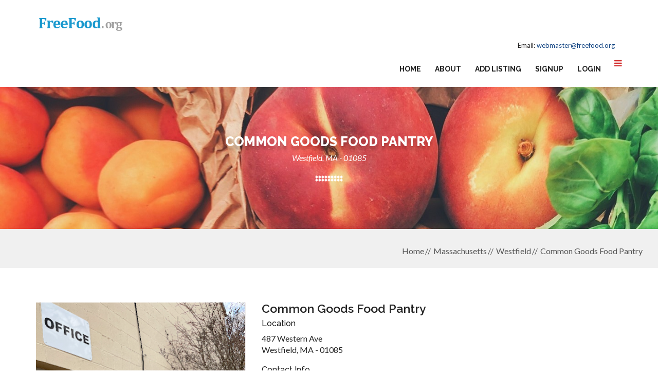

--- FILE ---
content_type: text/html; charset=UTF-8
request_url: https://www.freefood.org/l/ma_westfield_common-goods-food-pantry
body_size: 5174
content:
<!doctype html>
<html>
   <head>
      <meta charset="utf-8">
      <meta http-equiv="X-UA-Compatible" content="IE=edge">
      <meta name="viewport" content="width=device-width, initial-scale=1">
      <title>Common Goods Food Pantry - FreeFood.org</title>
      <meta name="description" content="Common Goods Food Pantry">
      <meta name="keywords" content="Common Goods Food Pantry">
      <meta name="author" content="Department of Children and Families">
      <!--[if lt IE 9]>
      <script src="https://oss.maxcdn.com/html5shiv/3.7.3/html5shiv.min.js"></script>
      <script src="https://oss.maxcdn.com/respond/1.4.2/respond.min.js"></script>
      <![endif]-->
       <!--CUSTOM CSS-->
      <link href="https://www.freefood.org/templates/government/css/custom.css" rel="stylesheet" type="text/css">
      <!--BOOTSTRAP CSS-->
      <link href="https://www.freefood.org/templates/government/css/bootstrap.css" rel="stylesheet" type="text/css">
      <!--COLOR CSS-->
      <link href="https://www.freefood.org/templates/government/css/color.css" rel="stylesheet" type="text/css">
      <!--RESPONSIVE CSS-->
      <link href="https://www.freefood.org/templates/government/css/responsive.css" rel="stylesheet" type="text/css">
      <!--OWL CAROUSEL CSS-->
      <link href="https://www.freefood.org/templates/government/css/owl.carousel.css" rel="stylesheet" type="text/css">
      <!--Fontawesome CSS-->
      <link href="https://www.freefood.org/templates/government/css/font-awesome.min.css" rel="stylesheet" type="text/css">
      <!--Annimation CSS-->
      <link href="https://www.freefood.org/templates/government/css/animate.css" rel="stylesheet" type="text/css">
      <!--Custom Scrollbar CSS-->
      <link href="https://www.freefood.org/templates/government/css/jquery.mCustomScrollbar.css" rel="stylesheet" type="text/css">
      <!--BxSlider CSS-->
      <link href="https://www.freefood.org/templates/government/css/jquery.bxslider.css" rel="stylesheet" type="text/css">
      <!--Flexslider CSS-->
      <link href="https://www.freefood.org/templates/government/css/flexslider.css" rel="stylesheet" type="text/css">
      <!--Rating CSS-->
      <link href="https://www.freefood.org/templates/government/css/rating.css" rel="stylesheet" type="text/css">

      <!--Custom CSS-->
      <link href="https://www.freefood.org/templates/government/css/custom.css" rel="stylesheet" type="text/css">

      <!--FAVICON ICON-->
      <link rel="shortcut icon" type="image/x-icon" href="https://www.freefood.org/templates/government/images/favicon.ico">
      <style>
<style>
#hours {
	width:250px;
}
#hours li {
	list-style:none;
}
#hours span {
	float:right;
}
</style>
      <script data-ad-client="ca-pub-8947639876161561" async src="https://pagead2.googlesyndication.com/pagead/js/adsbygoogle.js"></script>

   </head>
   <body>
      <!--WRAPPER START-->
      <div id="wrapper">
                  <!--HEADER START-->
         <header id="header">
            
            <section class="logo-row">
               <div class="container">
                  <strong class="logo"><a href="https://www.freefood.org"><img src="https://www.freefood.org/templates/government/images/logo.png" alt="Free Food"></a></strong>
                  <div class="menu-col">
                     <div class="menu-col-top">
                        <ul>
                           <li>Email: <a href="mailto:webmaster@freefood.org">webmaster@freefood.org</a></li>
                        </ul>
                     </div>
                     <div class="btm-row">
                        <!--BURGER NAVIGATION SECTION START-->
                        <div class="cp-burger-nav">
                           <!--BURGER NAV BUTTON-->
                           <div id="cp_side-menu-btn" class="cp_side-menu"><a href="#"><i class="fa fa-bars" aria-hidden="true"></i></a></div>
                           <!--BURGER NAV BUTTON--> 
                           <!--SIDEBAR MENU START-->
                           <div id="cp_side-menu">
                              <a href="#" id="cp-close-btn" class="crose"><i class="fa fa-close"></i></a>
                              <div class="content mCustomScrollbar">
                                 <div id="content-1" class="content">
                                    <div class="cp_side-navigation">
                                       <nav>
                                          <ul class="navbar-nav">
                                             <li class="active"><a href="https://www.freefood.org">Home</a></li>
                                             <li><a href="https://www.freefood.org/comment_add.php">About</a></li>
                                             <li><a href="mailto:webmaster@freefood.org">Email</a></li>
                                             <li><a href="https://www.freefood.org/listing_add.php">Add Listing</a></li><li><a href="https://www.freefood.org/member_add.php">Signup</a></li><li><a href="https://www.freefood.org/login.php">Login</a></li>
                                          </ul>
                                       </nav>
                                    </div>
                                 </div>
                              </div>
                           </div>
                           <!--SIDEBAR MENU END--> 
                        </div>
                        <!--BURGER NAVIGATION SECTION END-->
                       
                        <nav class="navbar navbar-inverse">
                           <div class="navbar-header">
                              <button type="button" class="navbar-toggle collapsed" data-toggle="collapse" data-target="#navbar" aria-expanded="false" aria-controls="navbar"> <span class="sr-only">Toggle navigation</span> <span class="icon-bar"></span> <span class="icon-bar"></span> <span class="icon-bar"></span> </button>
                           </div>
                           <div id="navbar" class="collapse navbar-collapse">
                              <ul class="nav navbar-nav" id="nav">
                                 <li class="active"><a href="https://www.freefood.org">Home</a></li>
                                 <li><a href="https://www.freefood.org/comment_add.php">About</a></li>
				                 <li><a href="https://www.freefood.org/listing_add.php">Add Listing</a></li><li><a href="https://www.freefood.org/member_add.php">Signup</a></li><li><a href="https://www.freefood.org/login.php">Login</a></li>
                              </ul>
                           </div>
                        </nav>
                     </div>
                  </div>
               </div>
            </section>


<script data-ad-client="ca-pub-8947639876161561" async src="https://pagead2.googlesyndication.com/pagead/js/adsbygoogle.js"></script>

         </header>
         <!--HEADER END--> 

         <!--INNER BANNER START-->
         <div id="inner-banner">
            <div class="container">
               <div class="inner-banner-heading">
                  <h1>Common Goods Food Pantry</h1>
                  <em>Westfield, MA - 01085</em>
               </div>
            </div>
            <div class="breadcrumb-col">
               <ol class="breadcrumb">
                  
                                    <li ><a href="https://www.freefood.org">Home</a></li>
                                    <li ><a href="https://www.freefood.org/s/massachusetts">Massachusetts</a></li>
                                    <li ><a href="https://www.freefood.org/c/ma-westfield">Westfield</a></li>
                                    <li class="active"><a href="https://www.freefood.org/l/ma_westfield_common-goods-food-pantry">Common Goods Food Pantry</a></li>
                                 </ol>
            </div>
         </div>
         <!--INNER BANNER END--> 
         
         
         <!--MAIN START-->
         <div id="main">
            <!--BLOG PAGE START-->
            <section class="blog-page">
               <div class="container">
                  <div class="row">
                     <div class="col-md-9 col-sm-8">
                        <div class="post-box">
                           <div class="row">
                                                           <div class="col-md-6">
                                 <div class="frame"> <img src="https://www.freefood.org/gallery/46317_ma_westfield_common-goods-food-pantry_ism.png" alt="img"></div>
                              </div>
                                                            <div class="col-md-6">
                              
                                 <h3>Common Goods Food Pantry</h3>
                               	 <h5>Location</h5>
                                 
                                    487 Western Ave <br>
                                    Westfield, MA - 01085
                                 
								<div style="margin-top:20px;">
                              	 <h5>Contact Info</h5>
                                 
                                 Phone: (413) 572-5567<br>                                 <a href="https://www.facebook.com/CGwestfield/" target="_blank" rel="nofollow">Facebook page</a><br>                                 <a href="mailto:commongoods@westfield.ma.edu" target="_parent" rel="nofollow">commongoods@westfield.ma.edu</a><br><br />
                                 <a href="https://www.westfield.ma.edu/offices/common-goods" class="btn-style-1">Website</a>                                 <a href="https://www.instagram.com/westfieldstate/" class="btn-style-1">Instagram URL</a>                                                                  
                               
                                 </div>
                              </div>
                           </div>
                           <div class="text-box">
                              <p><p><span style="font-size: 14px;">Common Goods is a free food pantry and resource center that serves Westfield State University students, faculty and staff who may be experiencing hunger.&nbsp;</span><br></p><p><span style="font-size: 14px;">They are located&nbsp;in the Second Congregational Church, adjacent to the entrance to the Commuter Parking Lot.</span></p><p><span style="font-size: 14px;">Enter through the far right door that's at the end of the side wing of the church. </span></p><p><span style="font-size: 14px;">The food pantry is on the second floor and there is no elevator access, but accommodations can be made to deliver food to people who are unable to go up the flight of stairs.</span></p><p><span style="font-size: 14px;">Email commongoods@westfield.ma.edu to make arrangements.</span></p><p><b><u><span style="font-size: 14px;">Food Pantry Hours:</span></u></b></p><ul><li><span style="font-size: 14px;">Tuesday &amp; Wednesday 12:00 p.m. to 4:00 p.m.</span><br></li></ul></p>
                                                                  
                              
                              <div id="hours">
                                                            <h5>Hours of Operation</h5>
                              <ul><li>Monday <span>closed</span></li><li>Tuesday <span>12:00 PM - 4:00 PM</span></li><li>Wednesday <span>12:00 PM - 4:00 PM</span></li><li>Thursday <span>closed</span></li><li>Friday <span>closed</span></li><li>Saturday <span>closed</span></li><li>Sunday <span>closed</span></li></ul>
                                                            </div>
                              
                              
                                <div class="faq">
                        <div class="accordion-style-1">
                              <h3>Frequently Asked Questions</h3>
                                <div class="alert alert-success disabled" role="alert" id="thnx">
                                  Thanks for contributing
                                </div>
                               <div class="widget-box">
                                     <form action="https://www.freefood.org/qa_json.php" class="qa_form" id="question">
                                        <input type="hidden" name="listing_id" value="46317">
                                        <input type="hidden" name="act" value="q">
                                        <input type="hidden" name="ajax" value="1">
                                        <input type="hidden" name="submitted" value="1">
                                        <input required type="text" placeholder="Ask a question" name="response" id="question_input">
                                        <button type="submit"><i class="fa fa-question" aria-hidden="true"></i></button>
                                    </form>
                               </div>
                                               
                             <div class="outer-col">
                                <div class="accordion_cp" id="section_4 ">
                                	Was everything free at this pantry?  <span><i class="fa fa-minus" aria-hidden="true"></i></span>
									                                </div>
                                <div class="contain_cp_accor">
                                   <div class="content_cp_accor">
                                    <div class="widget-box">
                                                                                              
                                    <form action="https://www.freefood.org/qa_json.php" class="qa_form" id="answer">
                                        <input type="hidden" name="listing_id" value="46317">
                                        <input type="hidden" name="question_id" value="4">
                                        <input type="hidden" name="act" value="a">
                                        <input type="hidden" name="ajax" value="1">
                                        <input type="hidden" name="submitted" value="1">
                                        <input required type="text" placeholder="Enter your answer" name="response">
                                        <button type="submit"><i class="fa fa-arrow-right" aria-hidden="true"></i></button>
                                    </form>
                                    </div>
                                   </div>
                                </div>
                             </div>
                                               
                             <div class="outer-col">
                                <div class="accordion_cp" id="section_3 ">
                                	Have you ever used this service? How was it?  <span><i class="fa fa-minus" aria-hidden="true"></i></span>
									                                </div>
                                <div class="contain_cp_accor">
                                   <div class="content_cp_accor">
                                    <div class="widget-box">
                                                                                              
                                    <form action="https://www.freefood.org/qa_json.php" class="qa_form" id="answer">
                                        <input type="hidden" name="listing_id" value="46317">
                                        <input type="hidden" name="question_id" value="3">
                                        <input type="hidden" name="act" value="a">
                                        <input type="hidden" name="ajax" value="1">
                                        <input type="hidden" name="submitted" value="1">
                                        <input required type="text" placeholder="Enter your answer" name="response">
                                        <button type="submit"><i class="fa fa-arrow-right" aria-hidden="true"></i></button>
                                    </form>
                                    </div>
                                   </div>
                                </div>
                             </div>
                                               
                             <div class="outer-col">
                                <div class="accordion_cp" id="section_8 ">
                                	Were there large lines at this location?  <span><i class="fa fa-minus" aria-hidden="true"></i></span>
									                                </div>
                                <div class="contain_cp_accor">
                                   <div class="content_cp_accor">
                                    <div class="widget-box">
                                                                                              
                                    <form action="https://www.freefood.org/qa_json.php" class="qa_form" id="answer">
                                        <input type="hidden" name="listing_id" value="46317">
                                        <input type="hidden" name="question_id" value="8">
                                        <input type="hidden" name="act" value="a">
                                        <input type="hidden" name="ajax" value="1">
                                        <input type="hidden" name="submitted" value="1">
                                        <input required type="text" placeholder="Enter your answer" name="response">
                                        <button type="submit"><i class="fa fa-arrow-right" aria-hidden="true"></i></button>
                                    </form>
                                    </div>
                                   </div>
                                </div>
                             </div>
                                               
                             <div class="outer-col">
                                <div class="accordion_cp" id="section_107 ">
                                	Do you know if they deliver?  <span><i class="fa fa-minus" aria-hidden="true"></i></span>
									                                </div>
                                <div class="contain_cp_accor">
                                   <div class="content_cp_accor">
                                    <div class="widget-box">
                                                                                              
                                    <form action="https://www.freefood.org/qa_json.php" class="qa_form" id="answer">
                                        <input type="hidden" name="listing_id" value="46317">
                                        <input type="hidden" name="question_id" value="107">
                                        <input type="hidden" name="act" value="a">
                                        <input type="hidden" name="ajax" value="1">
                                        <input type="hidden" name="submitted" value="1">
                                        <input required type="text" placeholder="Enter your answer" name="response">
                                        <button type="submit"><i class="fa fa-arrow-right" aria-hidden="true"></i></button>
                                    </form>
                                    </div>
                                   </div>
                                </div>
                             </div>
                                               
                             <div class="outer-col">
                                <div class="accordion_cp" id="section_108 ">
                                	 Do you know if there is an income limit to get free food at this location?  <span><i class="fa fa-minus" aria-hidden="true"></i></span>
									                                </div>
                                <div class="contain_cp_accor">
                                   <div class="content_cp_accor">
                                    <div class="widget-box">
                                                                                              
                                    <form action="https://www.freefood.org/qa_json.php" class="qa_form" id="answer">
                                        <input type="hidden" name="listing_id" value="46317">
                                        <input type="hidden" name="question_id" value="108">
                                        <input type="hidden" name="act" value="a">
                                        <input type="hidden" name="ajax" value="1">
                                        <input type="hidden" name="submitted" value="1">
                                        <input required type="text" placeholder="Enter your answer" name="response">
                                        <button type="submit"><i class="fa fa-arrow-right" aria-hidden="true"></i></button>
                                    </form>
                                    </div>
                                   </div>
                                </div>
                             </div>
                                               
                             <div class="outer-col">
                                <div class="accordion_cp" id="section_109 ">
                                	Are documents required to get food?  <span><i class="fa fa-minus" aria-hidden="true"></i></span>
									                                </div>
                                <div class="contain_cp_accor">
                                   <div class="content_cp_accor">
                                    <div class="widget-box">
                                                                                              
                                    <form action="https://www.freefood.org/qa_json.php" class="qa_form" id="answer">
                                        <input type="hidden" name="listing_id" value="46317">
                                        <input type="hidden" name="question_id" value="109">
                                        <input type="hidden" name="act" value="a">
                                        <input type="hidden" name="ajax" value="1">
                                        <input type="hidden" name="submitted" value="1">
                                        <input required type="text" placeholder="Enter your answer" name="response">
                                        <button type="submit"><i class="fa fa-arrow-right" aria-hidden="true"></i></button>
                                    </form>
                                    </div>
                                   </div>
                                </div>
                             </div>
                                               
                             <div class="outer-col">
                                <div class="accordion_cp" id="section_6018 ">
                                	How often can I come to this pantry?  <span><i class="fa fa-minus" aria-hidden="true"></i></span>
									                                </div>
                                <div class="contain_cp_accor">
                                   <div class="content_cp_accor">
                                    <div class="widget-box">
                                                                                              
                                    <form action="https://www.freefood.org/qa_json.php" class="qa_form" id="answer">
                                        <input type="hidden" name="listing_id" value="46317">
                                        <input type="hidden" name="question_id" value="6018">
                                        <input type="hidden" name="act" value="a">
                                        <input type="hidden" name="ajax" value="1">
                                        <input type="hidden" name="submitted" value="1">
                                        <input required type="text" placeholder="Enter your answer" name="response">
                                        <button type="submit"><i class="fa fa-arrow-right" aria-hidden="true"></i></button>
                                    </form>
                                    </div>
                                   </div>
                                </div>
                             </div>
                                               
                             <div class="outer-col">
                                <div class="accordion_cp" id="section_6019 ">
                                	Do I need to make an appointment?  <span><i class="fa fa-minus" aria-hidden="true"></i></span>
									                                </div>
                                <div class="contain_cp_accor">
                                   <div class="content_cp_accor">
                                    <div class="widget-box">
                                                                                              
                                    <form action="https://www.freefood.org/qa_json.php" class="qa_form" id="answer">
                                        <input type="hidden" name="listing_id" value="46317">
                                        <input type="hidden" name="question_id" value="6019">
                                        <input type="hidden" name="act" value="a">
                                        <input type="hidden" name="ajax" value="1">
                                        <input type="hidden" name="submitted" value="1">
                                        <input required type="text" placeholder="Enter your answer" name="response">
                                        <button type="submit"><i class="fa fa-arrow-right" aria-hidden="true"></i></button>
                                    </form>
                                    </div>
                                   </div>
                                </div>
                             </div>
                                                   
                        </div>
                        </div>
                              
                              
                              
                              
                              
                              
                              
                              
                                                            <div class="comment-form">
                                 <h3>Leave your Review</h3><h5>Have you received food here? Let us know about your experience.</h5>
                                <form action="https://www.freefood.org/comment_add.php" method="post">
                                    <input type="hidden" name="listing_id" value="46317" />
                                    <input type="hidden" name="submitted" value="submitted" />
                                    <input type="hidden" name="return_url" value="/l/ma_westfield_common-goods-food-pantry" />
                                    <div class="row">
                                       <div class="col-md-4 col-sm-4">
                                          <input required type="text" placeholder="Name" name="author" value="" id="author">
                                       </div>
                                       <div class="col-md-4 col-sm-4">
                                          <input required type="text" placeholder="Email" name="user_email" value="" id="user_email">
                                       </div>
      
                                       <div class="col-md-12">
                                          <textarea required cols="10" rows="10" placeholder="Message" name="comment" id="comment"></textarea>
                                       </div>
                                       </div>
                                       <div class="row">
                                       <div class="col-md-12">
                                       <div class="g-recaptcha" data-sitekey="6Lcm6jsUAAAAAGLRM47e3cIaBcjlTZNekraww7yQ"></div>
                                       </div>
                                       <div class="col-md-12" align="left">  
                                           
                                          <input type="submit" value="Submit Now">
                                          
                                       </div>
                                    </div>
                                 </form>
                              </div>
                           </div>
                        </div>
                     </div>
                     <div class="col-md-3 col-sm-4">
                        
                     </div>
                  </div>
               </div>
            </section>
            <!--BLOG PAGE END--> 
         </div>
         <!--MAIN END--> 
                  <!--FOOTER START-->
         <footer id="footer">
            <!--FOOTER SECTION 1 START-->
            <section class="footer-section-1">
               <div class="container">
                  <div class="row">
                     <div class=" col-sm-6">
                        <div class="footer-box">
                           <strong class="footer-logo"><a href="#"><img src="https://www.freefood.org/templates/government/images/footer-logo.png" alt="Free Food"></a></strong>
                           <div class="text-col">
                              <p>Free Food is not associated with any government agency or nonprofit organization. We list Free Food centers throught the US. If you know of any food resources that we don't have listed, please help by adding them.</p>
                              <a href="https://www.freefood.org/listing_add.php" class="btn-style-1">Add a Listing</a> 
                           </div>
                        </div>
                     </div>
                     <div class=" col-sm-6">
                     <div class="footer-box">
                     <a href="https://www.freefood.org/article/privacy" class="btn-style-1">Privacy Policy</a> <br /><br />
                     <h3>Other Helpful Sites</h3>
                     <a href="https://www.foodpantries.org/" class="btn-style-1">FoodPantries.org</a> <br /><br />
                     <a href="https://www.homelessshelterdirectory.org/foodbanks/index.html" class="btn-style-1">HSD Food Resources</a> 
                     </div>
                     </div>
                    
                     
                  </div>
               </div>
            </section>
         
            <!--FOOTER SECTION 3 START-->
            <section class="footer-section-3">
               <div class="container"><strong class="copyrights">Free Food &copy; 2026, All Rights Reserved </strong></div>
            </section>
            <!--FOOTER SECTION 3 END--> 
         
         
             <!-- Google tag (gtag.js) -->
            <script async src="https://www.googletagmanager.com/gtag/js?id=UA-11361660-51"></script>
            <script>
              window.dataLayer = window.dataLayer || [];
              function gtag(){dataLayer.push(arguments);}
              gtag('js', new Date());
            
              gtag('config', 'UA-11361660-51');
            </script>
		
         
         
         
         
         
         
         
         </footer>
         <!--FOOTER END--> 

      </div>
      <!--WRAPPER END--> 


      <!--WRAPPER END--> 
      <!--jQuery min--> 
      <script src="https://www.freefood.org/templates/government/js/jquery-1.11.3.js"></script> 
      <!--BOOTSTRAP JS--> 
      <script src="https://www.freefood.org/templates/government/js/bootstrap.min.js"></script> 
      <!--SCROLL FOR SIDEBAR NAVIGATION--> 
      <script src="https://www.freefood.org/templates/government/js/jquery.mCustomScrollbar.concat.min.js"></script> 
      <!--FlexSlider --> 
      <script defer src="https://www.freefood.org/templates/government/js/jquery.flexslider.js"></script> 
      <!--CUSTOM js--> 
      <script src="https://www.freefood.org/templates/government/js/custom.js"></script>

	  <script src='https://www.google.com/recaptcha/api.js'></script>


      <!--jQuery min--> 

      <!--OWL CAROUSEL JS--> 
      <script src="https://www.freefood.org/templates/government/js/owl.carousel.min.js"></script> 
      <!--SCROLL FOR SIDEBAR NAVIGATION--> 
      <script src="https://www.freefood.org/templates/government/js/jquery.mCustomScrollbar.concat.min.js"></script> 
      <!--BxSlider--> 
      <script src="https://www.freefood.org/templates/government/js/jquery.bxslider.min.js"></script> 

      <script src="https://www.freefood.org/templates/government/js/theme-scripts.js"></script> 



<script type="text/javascript">         
    $(document).ready(function() {
		
		
		$( ".check-item" ).click(function(event) {
			var checkBoxIcon = $(this).find('.checkbox')
			var checkbox = $(this).find('input')
			var onoroff = $(checkBoxIcon).hasClass('fa-square-o');
			if(onoroff){
				$(checkBoxIcon).removeClass('fa-square-o ');
				$(checkBoxIcon).addClass('fa-check-square-o ');
				$(checkbox).val(1);
			}else{
				$(checkBoxIcon).removeClass('fa-check-square-o ');
				$(checkBoxIcon).addClass('fa-square-o ');
				$(checkbox).val(0);
			}
  		});
		

		var frm = $('#helpushelpyou');
	
		frm.submit(function (e) {
	
			e.preventDefault();
	
			$.ajax({
				type: frm.attr('method'),
				url: frm.attr('action'),
				data: frm.serialize(),
				success: function (data) {
					console.log('Submission was successful.');
					console.log(data);
					$('#vote-response').show();
					$('#vote-selections').hide();
				},
				error: function (data) {
					console.log('An error occurred.');
					console.log(data);
				},
			});
		});

	});

</script>
      <script src='https://www.google.com/recaptcha/api.js'></script>
    
       <!--jQuery min--> 
      <script src="https://www.freefood.org/templates/government/js/jquery-1.11.3.js"></script> 
      <!--BOOTSTRAP JS--> 
      <script src="https://www.freefood.org/templates/government/js/bootstrap.min.js"></script> 
      <!--SCROLL FOR SIDEBAR NAVIGATION--> 
      <script src="https://www.freefood.org/templates/government/js/jquery.mCustomScrollbar.concat.min.js"></script> 
      <!--FlexSlider --> 
      <script defer src="https://www.freefood.org/templates/government/js/jquery.flexslider.js"></script> 
      <!--CUSTOM js--> 
      <script src="https://www.freefood.org/templates/government/js/custom.js"></script>
      <script src='https://www.google.com/recaptcha/api.js'></script>
      <!--Accordion JS--> 
      <script src="https://www.freefood.org/templates/government/js/jquery.accordion.js"></script> 
      <!--jQuery min--> 
      <!--OWL CAROUSEL JS--> 
      <script src="https://www.freefood.org/templates/government/js/owl.carousel.min.js"></script> 
      <!--SCROLL FOR SIDEBAR NAVIGATION--> 
      <script src="https://www.freefood.org/templates/government/js/jquery.mCustomScrollbar.concat.min.js"></script> 
      <!--BxSlider--> 
      <script src="https://www.freefood.org/templates/government/js/jquery.bxslider.min.js"></script> 
      <script src="https://www.freefood.org/templates/government/js/theme-scripts.js"></script> 
      
	   <script type="text/javascript">         
		$(document).ready(function() {

			var qa_form = $('.qa_form');
			qa_form.submit(function(event) {
				event.preventDefault();
				
				var this_form = $(this);			
				var data = this_form.serialize();
				$.ajax({
					method: "POST",
					url: "https://www.freefood.org/qa_json.php",
					data: data,
					dataType: "json"
				})
				.done(function(json) {
					console.log(json);
					if (json.success == 1) {
						$('#question_input').val('');
						$('#thnx').show();
						
						//$('#qa_' + question_id).html('Thank you for your contribution');
					} else if (json.success == 0 && json.stupid > 0) {
						alert("Ooops. Your comment does not seem like a helpful answer to the question. Want to try again?");
					}
				});
			});
		
		
			$(".check-item").click(function(event) {
				var checkBoxIcon = $(this).find('.checkbox')
				var checkbox = $(this).find('input')
				var onoroff = $(checkBoxIcon).hasClass('fa-square-o');
				if (onoroff) {
					$(checkBoxIcon).removeClass('fa-square-o ');
					$(checkBoxIcon).addClass('fa-check-square-o ');
					$(checkbox).val(1);
				} else {
					$(checkBoxIcon).removeClass('fa-check-square-o ');
					$(checkBoxIcon).addClass('fa-square-o ');
					$(checkbox).val(0);
				}
			});
		


		});
		

      </script>
      
	  
	  
	  <script>
         window.dataLayer = window.dataLayer || [];
         function gtag(){ dataLayer.push(arguments); }
         gtag('js', new Date());
         
         gtag('config', 'UA-11361660-51');
      </script>
   </body>
</html>
<script type="application/ld+json">
{
	"@context": "https://schema.org",
	"@type": "BreadcrumbList",
	"itemListElement":
	[
	]
}
	

</script>
<script type='application/ld+json'> 
{
  "@context": "https://www.schema.org",
  "@type": "Organization",
  "name": "Common Goods Food Pantry",
  			
	  "url": "https://www.freefood.org/l/ma_westfield_common-goods-food-pantry",
	  "logo": "https://www.freefood.org/gallery/46317_ma_westfield_common-goods-food-pantry_ism.png",
  "image": "https://www.freefood.org/gallery/46317_ma_westfield_common-goods-food-pantry_ism.png",
  "description": "Common Goods is a free food pantry and resource center that serves Westfield State University students, faculty and staff who may be experiencing hunger.&nbsp;They are located&nbsp;in the Second Congregational Church, adjacent to the entrance to the Commuter Parking Lot.Enter through the far right door that's at the end of the side wing of the church. The food pantry is on the second floor and there is no elevator access, but accommodations can be made to deliver food to people who are unable to go up the flight of stairs.Email commongoods@westfield.ma.edu to make arrangements.Food Pantry Hours:Tuesday &amp; Wednesday 12:00 p.m. to 4:00 p.m.",
  "address": {
    "@type": "PostalAddress",
    "streetAddress": "487 Western Ave",
    "postOfficeBoxNumber": "",
    "addressLocality": "Westfield",
    "addressRegion": "MA",
    "postalCode": "01085",
    "addressCountry": "United States"
  },
  "location": {
    "@type": "Place",
	"geo": {
      "@type": "GeoCoordinates",
      "latitude": "42.1290165",
      "longitude": " -72.7912147"
	}
  },  

  "openingHours": "Mo, Tu, We, Th, Fr 09:00-17:00 Sa, Su -",
  "openingHoursSpecification": [
     {
	 "@type": "OpeningHoursSpecification",
	 "dayOfWeek": ["Monday"],
	 "opens": "closed",
	 "closes": ""
    },  {
	 "@type": "OpeningHoursSpecification",
	 "dayOfWeek": ["Tuesday"],
	 "opens": "12:00 PM ",
	 "closes": " 4:00 PM"
    },  {
	 "@type": "OpeningHoursSpecification",
	 "dayOfWeek": ["Wednesday"],
	 "opens": "12:00 PM ",
	 "closes": " 4:00 PM"
    },  {
	 "@type": "OpeningHoursSpecification",
	 "dayOfWeek": ["Thursday"],
	 "opens": "closed",
	 "closes": ""
    },  {
	 "@type": "OpeningHoursSpecification",
	 "dayOfWeek": ["Friday"],
	 "opens": "closed",
	 "closes": ""
    },  {
	 "@type": "OpeningHoursSpecification",
	 "dayOfWeek": ["Saturday"],
	 "opens": "closed",
	 "closes": ""
    },  {
	 "@type": "OpeningHoursSpecification",
	 "dayOfWeek": ["Sunday"],
	 "opens": "closed",
	 "closes": ""
    }  ],
				
				
			
	
 			
    
  "telephone": "(413) 572-5567"
   }
</script> 


--- FILE ---
content_type: text/html; charset=utf-8
request_url: https://www.google.com/recaptcha/api2/anchor?ar=1&k=6Lcm6jsUAAAAAGLRM47e3cIaBcjlTZNekraww7yQ&co=aHR0cHM6Ly93d3cuZnJlZWZvb2Qub3JnOjQ0Mw..&hl=en&v=PoyoqOPhxBO7pBk68S4YbpHZ&size=normal&anchor-ms=20000&execute-ms=30000&cb=z8wr7jswq02f
body_size: 49367
content:
<!DOCTYPE HTML><html dir="ltr" lang="en"><head><meta http-equiv="Content-Type" content="text/html; charset=UTF-8">
<meta http-equiv="X-UA-Compatible" content="IE=edge">
<title>reCAPTCHA</title>
<style type="text/css">
/* cyrillic-ext */
@font-face {
  font-family: 'Roboto';
  font-style: normal;
  font-weight: 400;
  font-stretch: 100%;
  src: url(//fonts.gstatic.com/s/roboto/v48/KFO7CnqEu92Fr1ME7kSn66aGLdTylUAMa3GUBHMdazTgWw.woff2) format('woff2');
  unicode-range: U+0460-052F, U+1C80-1C8A, U+20B4, U+2DE0-2DFF, U+A640-A69F, U+FE2E-FE2F;
}
/* cyrillic */
@font-face {
  font-family: 'Roboto';
  font-style: normal;
  font-weight: 400;
  font-stretch: 100%;
  src: url(//fonts.gstatic.com/s/roboto/v48/KFO7CnqEu92Fr1ME7kSn66aGLdTylUAMa3iUBHMdazTgWw.woff2) format('woff2');
  unicode-range: U+0301, U+0400-045F, U+0490-0491, U+04B0-04B1, U+2116;
}
/* greek-ext */
@font-face {
  font-family: 'Roboto';
  font-style: normal;
  font-weight: 400;
  font-stretch: 100%;
  src: url(//fonts.gstatic.com/s/roboto/v48/KFO7CnqEu92Fr1ME7kSn66aGLdTylUAMa3CUBHMdazTgWw.woff2) format('woff2');
  unicode-range: U+1F00-1FFF;
}
/* greek */
@font-face {
  font-family: 'Roboto';
  font-style: normal;
  font-weight: 400;
  font-stretch: 100%;
  src: url(//fonts.gstatic.com/s/roboto/v48/KFO7CnqEu92Fr1ME7kSn66aGLdTylUAMa3-UBHMdazTgWw.woff2) format('woff2');
  unicode-range: U+0370-0377, U+037A-037F, U+0384-038A, U+038C, U+038E-03A1, U+03A3-03FF;
}
/* math */
@font-face {
  font-family: 'Roboto';
  font-style: normal;
  font-weight: 400;
  font-stretch: 100%;
  src: url(//fonts.gstatic.com/s/roboto/v48/KFO7CnqEu92Fr1ME7kSn66aGLdTylUAMawCUBHMdazTgWw.woff2) format('woff2');
  unicode-range: U+0302-0303, U+0305, U+0307-0308, U+0310, U+0312, U+0315, U+031A, U+0326-0327, U+032C, U+032F-0330, U+0332-0333, U+0338, U+033A, U+0346, U+034D, U+0391-03A1, U+03A3-03A9, U+03B1-03C9, U+03D1, U+03D5-03D6, U+03F0-03F1, U+03F4-03F5, U+2016-2017, U+2034-2038, U+203C, U+2040, U+2043, U+2047, U+2050, U+2057, U+205F, U+2070-2071, U+2074-208E, U+2090-209C, U+20D0-20DC, U+20E1, U+20E5-20EF, U+2100-2112, U+2114-2115, U+2117-2121, U+2123-214F, U+2190, U+2192, U+2194-21AE, U+21B0-21E5, U+21F1-21F2, U+21F4-2211, U+2213-2214, U+2216-22FF, U+2308-230B, U+2310, U+2319, U+231C-2321, U+2336-237A, U+237C, U+2395, U+239B-23B7, U+23D0, U+23DC-23E1, U+2474-2475, U+25AF, U+25B3, U+25B7, U+25BD, U+25C1, U+25CA, U+25CC, U+25FB, U+266D-266F, U+27C0-27FF, U+2900-2AFF, U+2B0E-2B11, U+2B30-2B4C, U+2BFE, U+3030, U+FF5B, U+FF5D, U+1D400-1D7FF, U+1EE00-1EEFF;
}
/* symbols */
@font-face {
  font-family: 'Roboto';
  font-style: normal;
  font-weight: 400;
  font-stretch: 100%;
  src: url(//fonts.gstatic.com/s/roboto/v48/KFO7CnqEu92Fr1ME7kSn66aGLdTylUAMaxKUBHMdazTgWw.woff2) format('woff2');
  unicode-range: U+0001-000C, U+000E-001F, U+007F-009F, U+20DD-20E0, U+20E2-20E4, U+2150-218F, U+2190, U+2192, U+2194-2199, U+21AF, U+21E6-21F0, U+21F3, U+2218-2219, U+2299, U+22C4-22C6, U+2300-243F, U+2440-244A, U+2460-24FF, U+25A0-27BF, U+2800-28FF, U+2921-2922, U+2981, U+29BF, U+29EB, U+2B00-2BFF, U+4DC0-4DFF, U+FFF9-FFFB, U+10140-1018E, U+10190-1019C, U+101A0, U+101D0-101FD, U+102E0-102FB, U+10E60-10E7E, U+1D2C0-1D2D3, U+1D2E0-1D37F, U+1F000-1F0FF, U+1F100-1F1AD, U+1F1E6-1F1FF, U+1F30D-1F30F, U+1F315, U+1F31C, U+1F31E, U+1F320-1F32C, U+1F336, U+1F378, U+1F37D, U+1F382, U+1F393-1F39F, U+1F3A7-1F3A8, U+1F3AC-1F3AF, U+1F3C2, U+1F3C4-1F3C6, U+1F3CA-1F3CE, U+1F3D4-1F3E0, U+1F3ED, U+1F3F1-1F3F3, U+1F3F5-1F3F7, U+1F408, U+1F415, U+1F41F, U+1F426, U+1F43F, U+1F441-1F442, U+1F444, U+1F446-1F449, U+1F44C-1F44E, U+1F453, U+1F46A, U+1F47D, U+1F4A3, U+1F4B0, U+1F4B3, U+1F4B9, U+1F4BB, U+1F4BF, U+1F4C8-1F4CB, U+1F4D6, U+1F4DA, U+1F4DF, U+1F4E3-1F4E6, U+1F4EA-1F4ED, U+1F4F7, U+1F4F9-1F4FB, U+1F4FD-1F4FE, U+1F503, U+1F507-1F50B, U+1F50D, U+1F512-1F513, U+1F53E-1F54A, U+1F54F-1F5FA, U+1F610, U+1F650-1F67F, U+1F687, U+1F68D, U+1F691, U+1F694, U+1F698, U+1F6AD, U+1F6B2, U+1F6B9-1F6BA, U+1F6BC, U+1F6C6-1F6CF, U+1F6D3-1F6D7, U+1F6E0-1F6EA, U+1F6F0-1F6F3, U+1F6F7-1F6FC, U+1F700-1F7FF, U+1F800-1F80B, U+1F810-1F847, U+1F850-1F859, U+1F860-1F887, U+1F890-1F8AD, U+1F8B0-1F8BB, U+1F8C0-1F8C1, U+1F900-1F90B, U+1F93B, U+1F946, U+1F984, U+1F996, U+1F9E9, U+1FA00-1FA6F, U+1FA70-1FA7C, U+1FA80-1FA89, U+1FA8F-1FAC6, U+1FACE-1FADC, U+1FADF-1FAE9, U+1FAF0-1FAF8, U+1FB00-1FBFF;
}
/* vietnamese */
@font-face {
  font-family: 'Roboto';
  font-style: normal;
  font-weight: 400;
  font-stretch: 100%;
  src: url(//fonts.gstatic.com/s/roboto/v48/KFO7CnqEu92Fr1ME7kSn66aGLdTylUAMa3OUBHMdazTgWw.woff2) format('woff2');
  unicode-range: U+0102-0103, U+0110-0111, U+0128-0129, U+0168-0169, U+01A0-01A1, U+01AF-01B0, U+0300-0301, U+0303-0304, U+0308-0309, U+0323, U+0329, U+1EA0-1EF9, U+20AB;
}
/* latin-ext */
@font-face {
  font-family: 'Roboto';
  font-style: normal;
  font-weight: 400;
  font-stretch: 100%;
  src: url(//fonts.gstatic.com/s/roboto/v48/KFO7CnqEu92Fr1ME7kSn66aGLdTylUAMa3KUBHMdazTgWw.woff2) format('woff2');
  unicode-range: U+0100-02BA, U+02BD-02C5, U+02C7-02CC, U+02CE-02D7, U+02DD-02FF, U+0304, U+0308, U+0329, U+1D00-1DBF, U+1E00-1E9F, U+1EF2-1EFF, U+2020, U+20A0-20AB, U+20AD-20C0, U+2113, U+2C60-2C7F, U+A720-A7FF;
}
/* latin */
@font-face {
  font-family: 'Roboto';
  font-style: normal;
  font-weight: 400;
  font-stretch: 100%;
  src: url(//fonts.gstatic.com/s/roboto/v48/KFO7CnqEu92Fr1ME7kSn66aGLdTylUAMa3yUBHMdazQ.woff2) format('woff2');
  unicode-range: U+0000-00FF, U+0131, U+0152-0153, U+02BB-02BC, U+02C6, U+02DA, U+02DC, U+0304, U+0308, U+0329, U+2000-206F, U+20AC, U+2122, U+2191, U+2193, U+2212, U+2215, U+FEFF, U+FFFD;
}
/* cyrillic-ext */
@font-face {
  font-family: 'Roboto';
  font-style: normal;
  font-weight: 500;
  font-stretch: 100%;
  src: url(//fonts.gstatic.com/s/roboto/v48/KFO7CnqEu92Fr1ME7kSn66aGLdTylUAMa3GUBHMdazTgWw.woff2) format('woff2');
  unicode-range: U+0460-052F, U+1C80-1C8A, U+20B4, U+2DE0-2DFF, U+A640-A69F, U+FE2E-FE2F;
}
/* cyrillic */
@font-face {
  font-family: 'Roboto';
  font-style: normal;
  font-weight: 500;
  font-stretch: 100%;
  src: url(//fonts.gstatic.com/s/roboto/v48/KFO7CnqEu92Fr1ME7kSn66aGLdTylUAMa3iUBHMdazTgWw.woff2) format('woff2');
  unicode-range: U+0301, U+0400-045F, U+0490-0491, U+04B0-04B1, U+2116;
}
/* greek-ext */
@font-face {
  font-family: 'Roboto';
  font-style: normal;
  font-weight: 500;
  font-stretch: 100%;
  src: url(//fonts.gstatic.com/s/roboto/v48/KFO7CnqEu92Fr1ME7kSn66aGLdTylUAMa3CUBHMdazTgWw.woff2) format('woff2');
  unicode-range: U+1F00-1FFF;
}
/* greek */
@font-face {
  font-family: 'Roboto';
  font-style: normal;
  font-weight: 500;
  font-stretch: 100%;
  src: url(//fonts.gstatic.com/s/roboto/v48/KFO7CnqEu92Fr1ME7kSn66aGLdTylUAMa3-UBHMdazTgWw.woff2) format('woff2');
  unicode-range: U+0370-0377, U+037A-037F, U+0384-038A, U+038C, U+038E-03A1, U+03A3-03FF;
}
/* math */
@font-face {
  font-family: 'Roboto';
  font-style: normal;
  font-weight: 500;
  font-stretch: 100%;
  src: url(//fonts.gstatic.com/s/roboto/v48/KFO7CnqEu92Fr1ME7kSn66aGLdTylUAMawCUBHMdazTgWw.woff2) format('woff2');
  unicode-range: U+0302-0303, U+0305, U+0307-0308, U+0310, U+0312, U+0315, U+031A, U+0326-0327, U+032C, U+032F-0330, U+0332-0333, U+0338, U+033A, U+0346, U+034D, U+0391-03A1, U+03A3-03A9, U+03B1-03C9, U+03D1, U+03D5-03D6, U+03F0-03F1, U+03F4-03F5, U+2016-2017, U+2034-2038, U+203C, U+2040, U+2043, U+2047, U+2050, U+2057, U+205F, U+2070-2071, U+2074-208E, U+2090-209C, U+20D0-20DC, U+20E1, U+20E5-20EF, U+2100-2112, U+2114-2115, U+2117-2121, U+2123-214F, U+2190, U+2192, U+2194-21AE, U+21B0-21E5, U+21F1-21F2, U+21F4-2211, U+2213-2214, U+2216-22FF, U+2308-230B, U+2310, U+2319, U+231C-2321, U+2336-237A, U+237C, U+2395, U+239B-23B7, U+23D0, U+23DC-23E1, U+2474-2475, U+25AF, U+25B3, U+25B7, U+25BD, U+25C1, U+25CA, U+25CC, U+25FB, U+266D-266F, U+27C0-27FF, U+2900-2AFF, U+2B0E-2B11, U+2B30-2B4C, U+2BFE, U+3030, U+FF5B, U+FF5D, U+1D400-1D7FF, U+1EE00-1EEFF;
}
/* symbols */
@font-face {
  font-family: 'Roboto';
  font-style: normal;
  font-weight: 500;
  font-stretch: 100%;
  src: url(//fonts.gstatic.com/s/roboto/v48/KFO7CnqEu92Fr1ME7kSn66aGLdTylUAMaxKUBHMdazTgWw.woff2) format('woff2');
  unicode-range: U+0001-000C, U+000E-001F, U+007F-009F, U+20DD-20E0, U+20E2-20E4, U+2150-218F, U+2190, U+2192, U+2194-2199, U+21AF, U+21E6-21F0, U+21F3, U+2218-2219, U+2299, U+22C4-22C6, U+2300-243F, U+2440-244A, U+2460-24FF, U+25A0-27BF, U+2800-28FF, U+2921-2922, U+2981, U+29BF, U+29EB, U+2B00-2BFF, U+4DC0-4DFF, U+FFF9-FFFB, U+10140-1018E, U+10190-1019C, U+101A0, U+101D0-101FD, U+102E0-102FB, U+10E60-10E7E, U+1D2C0-1D2D3, U+1D2E0-1D37F, U+1F000-1F0FF, U+1F100-1F1AD, U+1F1E6-1F1FF, U+1F30D-1F30F, U+1F315, U+1F31C, U+1F31E, U+1F320-1F32C, U+1F336, U+1F378, U+1F37D, U+1F382, U+1F393-1F39F, U+1F3A7-1F3A8, U+1F3AC-1F3AF, U+1F3C2, U+1F3C4-1F3C6, U+1F3CA-1F3CE, U+1F3D4-1F3E0, U+1F3ED, U+1F3F1-1F3F3, U+1F3F5-1F3F7, U+1F408, U+1F415, U+1F41F, U+1F426, U+1F43F, U+1F441-1F442, U+1F444, U+1F446-1F449, U+1F44C-1F44E, U+1F453, U+1F46A, U+1F47D, U+1F4A3, U+1F4B0, U+1F4B3, U+1F4B9, U+1F4BB, U+1F4BF, U+1F4C8-1F4CB, U+1F4D6, U+1F4DA, U+1F4DF, U+1F4E3-1F4E6, U+1F4EA-1F4ED, U+1F4F7, U+1F4F9-1F4FB, U+1F4FD-1F4FE, U+1F503, U+1F507-1F50B, U+1F50D, U+1F512-1F513, U+1F53E-1F54A, U+1F54F-1F5FA, U+1F610, U+1F650-1F67F, U+1F687, U+1F68D, U+1F691, U+1F694, U+1F698, U+1F6AD, U+1F6B2, U+1F6B9-1F6BA, U+1F6BC, U+1F6C6-1F6CF, U+1F6D3-1F6D7, U+1F6E0-1F6EA, U+1F6F0-1F6F3, U+1F6F7-1F6FC, U+1F700-1F7FF, U+1F800-1F80B, U+1F810-1F847, U+1F850-1F859, U+1F860-1F887, U+1F890-1F8AD, U+1F8B0-1F8BB, U+1F8C0-1F8C1, U+1F900-1F90B, U+1F93B, U+1F946, U+1F984, U+1F996, U+1F9E9, U+1FA00-1FA6F, U+1FA70-1FA7C, U+1FA80-1FA89, U+1FA8F-1FAC6, U+1FACE-1FADC, U+1FADF-1FAE9, U+1FAF0-1FAF8, U+1FB00-1FBFF;
}
/* vietnamese */
@font-face {
  font-family: 'Roboto';
  font-style: normal;
  font-weight: 500;
  font-stretch: 100%;
  src: url(//fonts.gstatic.com/s/roboto/v48/KFO7CnqEu92Fr1ME7kSn66aGLdTylUAMa3OUBHMdazTgWw.woff2) format('woff2');
  unicode-range: U+0102-0103, U+0110-0111, U+0128-0129, U+0168-0169, U+01A0-01A1, U+01AF-01B0, U+0300-0301, U+0303-0304, U+0308-0309, U+0323, U+0329, U+1EA0-1EF9, U+20AB;
}
/* latin-ext */
@font-face {
  font-family: 'Roboto';
  font-style: normal;
  font-weight: 500;
  font-stretch: 100%;
  src: url(//fonts.gstatic.com/s/roboto/v48/KFO7CnqEu92Fr1ME7kSn66aGLdTylUAMa3KUBHMdazTgWw.woff2) format('woff2');
  unicode-range: U+0100-02BA, U+02BD-02C5, U+02C7-02CC, U+02CE-02D7, U+02DD-02FF, U+0304, U+0308, U+0329, U+1D00-1DBF, U+1E00-1E9F, U+1EF2-1EFF, U+2020, U+20A0-20AB, U+20AD-20C0, U+2113, U+2C60-2C7F, U+A720-A7FF;
}
/* latin */
@font-face {
  font-family: 'Roboto';
  font-style: normal;
  font-weight: 500;
  font-stretch: 100%;
  src: url(//fonts.gstatic.com/s/roboto/v48/KFO7CnqEu92Fr1ME7kSn66aGLdTylUAMa3yUBHMdazQ.woff2) format('woff2');
  unicode-range: U+0000-00FF, U+0131, U+0152-0153, U+02BB-02BC, U+02C6, U+02DA, U+02DC, U+0304, U+0308, U+0329, U+2000-206F, U+20AC, U+2122, U+2191, U+2193, U+2212, U+2215, U+FEFF, U+FFFD;
}
/* cyrillic-ext */
@font-face {
  font-family: 'Roboto';
  font-style: normal;
  font-weight: 900;
  font-stretch: 100%;
  src: url(//fonts.gstatic.com/s/roboto/v48/KFO7CnqEu92Fr1ME7kSn66aGLdTylUAMa3GUBHMdazTgWw.woff2) format('woff2');
  unicode-range: U+0460-052F, U+1C80-1C8A, U+20B4, U+2DE0-2DFF, U+A640-A69F, U+FE2E-FE2F;
}
/* cyrillic */
@font-face {
  font-family: 'Roboto';
  font-style: normal;
  font-weight: 900;
  font-stretch: 100%;
  src: url(//fonts.gstatic.com/s/roboto/v48/KFO7CnqEu92Fr1ME7kSn66aGLdTylUAMa3iUBHMdazTgWw.woff2) format('woff2');
  unicode-range: U+0301, U+0400-045F, U+0490-0491, U+04B0-04B1, U+2116;
}
/* greek-ext */
@font-face {
  font-family: 'Roboto';
  font-style: normal;
  font-weight: 900;
  font-stretch: 100%;
  src: url(//fonts.gstatic.com/s/roboto/v48/KFO7CnqEu92Fr1ME7kSn66aGLdTylUAMa3CUBHMdazTgWw.woff2) format('woff2');
  unicode-range: U+1F00-1FFF;
}
/* greek */
@font-face {
  font-family: 'Roboto';
  font-style: normal;
  font-weight: 900;
  font-stretch: 100%;
  src: url(//fonts.gstatic.com/s/roboto/v48/KFO7CnqEu92Fr1ME7kSn66aGLdTylUAMa3-UBHMdazTgWw.woff2) format('woff2');
  unicode-range: U+0370-0377, U+037A-037F, U+0384-038A, U+038C, U+038E-03A1, U+03A3-03FF;
}
/* math */
@font-face {
  font-family: 'Roboto';
  font-style: normal;
  font-weight: 900;
  font-stretch: 100%;
  src: url(//fonts.gstatic.com/s/roboto/v48/KFO7CnqEu92Fr1ME7kSn66aGLdTylUAMawCUBHMdazTgWw.woff2) format('woff2');
  unicode-range: U+0302-0303, U+0305, U+0307-0308, U+0310, U+0312, U+0315, U+031A, U+0326-0327, U+032C, U+032F-0330, U+0332-0333, U+0338, U+033A, U+0346, U+034D, U+0391-03A1, U+03A3-03A9, U+03B1-03C9, U+03D1, U+03D5-03D6, U+03F0-03F1, U+03F4-03F5, U+2016-2017, U+2034-2038, U+203C, U+2040, U+2043, U+2047, U+2050, U+2057, U+205F, U+2070-2071, U+2074-208E, U+2090-209C, U+20D0-20DC, U+20E1, U+20E5-20EF, U+2100-2112, U+2114-2115, U+2117-2121, U+2123-214F, U+2190, U+2192, U+2194-21AE, U+21B0-21E5, U+21F1-21F2, U+21F4-2211, U+2213-2214, U+2216-22FF, U+2308-230B, U+2310, U+2319, U+231C-2321, U+2336-237A, U+237C, U+2395, U+239B-23B7, U+23D0, U+23DC-23E1, U+2474-2475, U+25AF, U+25B3, U+25B7, U+25BD, U+25C1, U+25CA, U+25CC, U+25FB, U+266D-266F, U+27C0-27FF, U+2900-2AFF, U+2B0E-2B11, U+2B30-2B4C, U+2BFE, U+3030, U+FF5B, U+FF5D, U+1D400-1D7FF, U+1EE00-1EEFF;
}
/* symbols */
@font-face {
  font-family: 'Roboto';
  font-style: normal;
  font-weight: 900;
  font-stretch: 100%;
  src: url(//fonts.gstatic.com/s/roboto/v48/KFO7CnqEu92Fr1ME7kSn66aGLdTylUAMaxKUBHMdazTgWw.woff2) format('woff2');
  unicode-range: U+0001-000C, U+000E-001F, U+007F-009F, U+20DD-20E0, U+20E2-20E4, U+2150-218F, U+2190, U+2192, U+2194-2199, U+21AF, U+21E6-21F0, U+21F3, U+2218-2219, U+2299, U+22C4-22C6, U+2300-243F, U+2440-244A, U+2460-24FF, U+25A0-27BF, U+2800-28FF, U+2921-2922, U+2981, U+29BF, U+29EB, U+2B00-2BFF, U+4DC0-4DFF, U+FFF9-FFFB, U+10140-1018E, U+10190-1019C, U+101A0, U+101D0-101FD, U+102E0-102FB, U+10E60-10E7E, U+1D2C0-1D2D3, U+1D2E0-1D37F, U+1F000-1F0FF, U+1F100-1F1AD, U+1F1E6-1F1FF, U+1F30D-1F30F, U+1F315, U+1F31C, U+1F31E, U+1F320-1F32C, U+1F336, U+1F378, U+1F37D, U+1F382, U+1F393-1F39F, U+1F3A7-1F3A8, U+1F3AC-1F3AF, U+1F3C2, U+1F3C4-1F3C6, U+1F3CA-1F3CE, U+1F3D4-1F3E0, U+1F3ED, U+1F3F1-1F3F3, U+1F3F5-1F3F7, U+1F408, U+1F415, U+1F41F, U+1F426, U+1F43F, U+1F441-1F442, U+1F444, U+1F446-1F449, U+1F44C-1F44E, U+1F453, U+1F46A, U+1F47D, U+1F4A3, U+1F4B0, U+1F4B3, U+1F4B9, U+1F4BB, U+1F4BF, U+1F4C8-1F4CB, U+1F4D6, U+1F4DA, U+1F4DF, U+1F4E3-1F4E6, U+1F4EA-1F4ED, U+1F4F7, U+1F4F9-1F4FB, U+1F4FD-1F4FE, U+1F503, U+1F507-1F50B, U+1F50D, U+1F512-1F513, U+1F53E-1F54A, U+1F54F-1F5FA, U+1F610, U+1F650-1F67F, U+1F687, U+1F68D, U+1F691, U+1F694, U+1F698, U+1F6AD, U+1F6B2, U+1F6B9-1F6BA, U+1F6BC, U+1F6C6-1F6CF, U+1F6D3-1F6D7, U+1F6E0-1F6EA, U+1F6F0-1F6F3, U+1F6F7-1F6FC, U+1F700-1F7FF, U+1F800-1F80B, U+1F810-1F847, U+1F850-1F859, U+1F860-1F887, U+1F890-1F8AD, U+1F8B0-1F8BB, U+1F8C0-1F8C1, U+1F900-1F90B, U+1F93B, U+1F946, U+1F984, U+1F996, U+1F9E9, U+1FA00-1FA6F, U+1FA70-1FA7C, U+1FA80-1FA89, U+1FA8F-1FAC6, U+1FACE-1FADC, U+1FADF-1FAE9, U+1FAF0-1FAF8, U+1FB00-1FBFF;
}
/* vietnamese */
@font-face {
  font-family: 'Roboto';
  font-style: normal;
  font-weight: 900;
  font-stretch: 100%;
  src: url(//fonts.gstatic.com/s/roboto/v48/KFO7CnqEu92Fr1ME7kSn66aGLdTylUAMa3OUBHMdazTgWw.woff2) format('woff2');
  unicode-range: U+0102-0103, U+0110-0111, U+0128-0129, U+0168-0169, U+01A0-01A1, U+01AF-01B0, U+0300-0301, U+0303-0304, U+0308-0309, U+0323, U+0329, U+1EA0-1EF9, U+20AB;
}
/* latin-ext */
@font-face {
  font-family: 'Roboto';
  font-style: normal;
  font-weight: 900;
  font-stretch: 100%;
  src: url(//fonts.gstatic.com/s/roboto/v48/KFO7CnqEu92Fr1ME7kSn66aGLdTylUAMa3KUBHMdazTgWw.woff2) format('woff2');
  unicode-range: U+0100-02BA, U+02BD-02C5, U+02C7-02CC, U+02CE-02D7, U+02DD-02FF, U+0304, U+0308, U+0329, U+1D00-1DBF, U+1E00-1E9F, U+1EF2-1EFF, U+2020, U+20A0-20AB, U+20AD-20C0, U+2113, U+2C60-2C7F, U+A720-A7FF;
}
/* latin */
@font-face {
  font-family: 'Roboto';
  font-style: normal;
  font-weight: 900;
  font-stretch: 100%;
  src: url(//fonts.gstatic.com/s/roboto/v48/KFO7CnqEu92Fr1ME7kSn66aGLdTylUAMa3yUBHMdazQ.woff2) format('woff2');
  unicode-range: U+0000-00FF, U+0131, U+0152-0153, U+02BB-02BC, U+02C6, U+02DA, U+02DC, U+0304, U+0308, U+0329, U+2000-206F, U+20AC, U+2122, U+2191, U+2193, U+2212, U+2215, U+FEFF, U+FFFD;
}

</style>
<link rel="stylesheet" type="text/css" href="https://www.gstatic.com/recaptcha/releases/PoyoqOPhxBO7pBk68S4YbpHZ/styles__ltr.css">
<script nonce="OwddxrWoX1IqgJdiU2bxVw" type="text/javascript">window['__recaptcha_api'] = 'https://www.google.com/recaptcha/api2/';</script>
<script type="text/javascript" src="https://www.gstatic.com/recaptcha/releases/PoyoqOPhxBO7pBk68S4YbpHZ/recaptcha__en.js" nonce="OwddxrWoX1IqgJdiU2bxVw">
      
    </script></head>
<body><div id="rc-anchor-alert" class="rc-anchor-alert"></div>
<input type="hidden" id="recaptcha-token" value="[base64]">
<script type="text/javascript" nonce="OwddxrWoX1IqgJdiU2bxVw">
      recaptcha.anchor.Main.init("[\x22ainput\x22,[\x22bgdata\x22,\x22\x22,\[base64]/[base64]/[base64]/ZyhXLGgpOnEoW04sMjEsbF0sVywwKSxoKSxmYWxzZSxmYWxzZSl9Y2F0Y2goayl7RygzNTgsVyk/[base64]/[base64]/[base64]/[base64]/[base64]/[base64]/[base64]/bmV3IEJbT10oRFswXSk6dz09Mj9uZXcgQltPXShEWzBdLERbMV0pOnc9PTM/bmV3IEJbT10oRFswXSxEWzFdLERbMl0pOnc9PTQ/[base64]/[base64]/[base64]/[base64]/[base64]\\u003d\x22,\[base64]\\u003d\\u003d\x22,\x22C8KAw4/Dl3/DvMOww5fDqMOBw6ZKJMOhwowjw7Q+wp8NdcOgPcO8w4XDjcKtw7vDj0jCvsO0w5bDncKiw69TUnYZwo/CgVTDhcKxfGR2WcOJUwdAw4rDmMO4w7rDqClUwpU4w4JgwpfDpsK+CEMVw4LDhcOLc8ODw4NKHDDCrcOXBDETw5dGXsK/wpvDvyXCgnPCscOYEUDDrsOhw6fDscOWdmLCqsO0w4EIVULCmcKwwqhQwoTCgHNXUHfDoTzCoMObVS7Cl8KKFF9kMsOTB8KZK8O5wqEYw7zCvDZpKMKpHcOsD8K1JcO5VTDCqlXCrnPDn8KQLsOtE8Kpw7ReZMKSe8ORwrY/wowyBUobW8OFaT7Ch8KUwqTDqsKqw5rCpMOlMsKocsOCSsOlJ8OCwoFawoLCmiXCoHl5RXXCsMKGR1HDuCIhSHzDglI/[base64]/CuAXCpsOgQA1jKcOkwoRRwq7DhV1Gw7dUwqtuO8Ouw7Q9fzDCm8Kcwot3wr0eWMOrD8KjwrZLwqcSw7hyw7LCnjvDo8ORQUrDlCdYw57DtsObw7xUMiLDgMKIw6Vswp5VaifCl09Ow57CmVYQwrM8w73Crg/DqsKZbwEtwpcQwro6eMOaw4xVw5zDmsKyACsgb0oNfDYOPDLDusObGm92w4fDsMO/w5bDg8OPw5Z7w6zCo8O/[base64]/CsMOLw6rDqcKawprDg8OjRcKUZVoFw7TCu1FVwp8Va8Kha07Cg8Kowp/CicOcw5DDvMOFLMKLD8OTw5bChSfCnsKyw6tcWmBwwo7DoMOwbMOZM8KEAMK/wo0VDE48G1lpZX/DkTDDrlTCocKvwp/Co1HDt8O+ecKhIsObJzAowpoxHH0twrQcwovCncO2wqB7Y03DusONwonCmUnCrcKvwqt5UMOIwrM/LMOqXxPCnxBKwrdzY3nDu2TChBzCmMOuGcK9J0jDv8Ovw6/DmGNjw4bCrsOGwoPCosOXccKVC29MLcKnw65OFjXCpmjCqXDDmMOLKmUfwrlGSi94QsO5wqvChsOsT2XCuRcHWAkRPETDtXU2EyPDlVXCqiJPKnfCg8OCwo7Dn8KuwqLCpmg7w4XCo8K/wrcQP8OuSMOZw68tw7xMw73DnsO9wrh0KnVXfMKGfzEUw4VZwr9lQiV1ZCbCgkTCk8K/wop9FBo5wqDCgMKZw6kpw7zCt8Oswq0kV8KWX1rDpCI5fFTDjUvDusOPwo02w6ZMdxo2wrjCuCJJYUlFYMOHw6zDnhPDsMO4JMO7PS5KT0jCsHDDv8OHw5bCvx/Cs8KpGsKCw7ECw7TDt8OTw7Z7N8O9LcOtw5zChB1aXDLDqhjCjEnChMKpdsO5BCgkw7N3PEDCk8KqCcKyw4IHwp4kw5k0wqfDtcKiwrDDpjY6J0LDisOvw7bDicO0wqbDpChtwpFIw5fDonnCgsOvdMK/wpPDo8KhXsOtdlQeD8KzwrzDjw7CjMOhdcKQwpNXwooRwrTDiMOsw7rDklnCvMK/KMKYwpvDpsOKQMOEw6Q0w4wgw7M8DsKuw51iwrY2MV3CsVzDpcKCDcOSw4LDjRTCvQpUKXXDucO/[base64]/ClUgGVVoiw70hwovCi8K1w4wsL8O4w57Cqg/CrzrDl1fCt8KBwockw7jDncOcR8OtQsK7wpYNwooTODHDrsORwoLCpMKgPV/DjcKnwp/DuzE4w48Vw5kzw7dpI05Pw73DvcKHfTJAw6pxTRh1CMKvRMOXwocYUW3Di8OfVlHClF0VAcOXCWzCusODDsKdRxZcbHTDq8KBeXJow6TCnCHCsMOfDy7Dj8KjPlxEw4N5wpExw40mw7ZBe8OENm/DmcK9OsOqFkduwrnDriTCsMOOw4Bfw78lcsOdw7tGw4Z8wpzDu8O2wp88OG1Tw5zDqcKFUsK+UCbChjliwqzCo8KBw4olICtbw6LDisOJXRx4wq/[base64]/CqkDDhlZqZcKgw5rDtMKQwo7CjSXCrsO6wpTDikTCsiVJw510w54Xwo43w4PDncO5wpXCiMOjwp1/WBsldlzCgsOPw7cTcsOaE2Mrw7oTw4HDkMKVwqINw5NVwpfCicKlw5zCnsO0wpUlJ3PDtUnCqi4Tw5cGw7l9w4bDgF4RwrMDFMKUXcOYw77ChwtdAcKZM8Orw5xGw65Uw6Q8w43DiX44wo1BMRZFBMKuRsONwprDpVAtWcKEGk5LYEZrCRMVw4LCqsK/w5t7w4Vochc/RMKhw61Mw70gwqfCvUN7w4jCqmkXw7/[base64]/CscKRw6zCqxobw6XCrlh1wp0ZBsK6wqINIMOdUsK2c8OJPsOowp3DkD/CncOhVmIybFjDlsOsYsKJCnt/Hi4Uw5MPwo1/LsKew4kCcUhYL8KIHMOQw43DtQPCqMO/[base64]/CswvCmcKYwrgzwpDCl1jCpcKDDcOLAErCl8O4WMKSdMOrw6Egwq9qw6wIen3CskzCgzDCtcOyFUpOCCPClk4rwrMFawXCr8KIUCk0DMKYw65Gw57Ck0rDlsKGw6xNw5jCisOdwoV+A8O/[base64]/w5Q9ZS3Co8KoDMKfw4DDjw0kwpLDr8KzW3Z8wrQiDsKzw794w7jDgQzDv1nDgFrDgykjw71HIzHCi07DmMKSw6lUdGLDocKuNShdwq/Ds8Kww7HDiA5Bc8KMwoZ7w5g7YMOtccO4GsKuwrYKbsOgLcKiVcO8wqHCisKQRRsnXAVZNy5RwqB9wpDDnsKpZMOUeADDh8KQeRw9WcO6F8OSw5nDtcOAaBBPw5jCsBLCmlTCrMO/woDDqBpLwrQgKiPCvkHDh8KLwqIjLzcufh3DmVHCsATCnMKOb8KtwpTDkBkiwpzCrMKadcKRM8OWwrJYGsOXRmsJEMOjwpxlDwp/QcOdw75OC0dTw6TCvGMdw53CsMKkCcOXR1DDtmF5aWLDjTpnbcK2cMKxLMOuw5DDnMKcKxQ6WcK1dTLDicKAwoVabk06RcOqFxBnwrjCjMOYdcKkHsORw7fCm8ORCsK+XsKxw4PChsOYwpRFw6LCpXY2Rjhec8KmesKjLH/DnMOhw7R3KRQ3w7TCr8KWTcOvLkHClMOLUWV8wrcEVsKfB8OIwpsJw7p4LMO7w41cwrESwoPDlsOJGhcEX8KubzzDvU/[base64]/DksO4wrPCohlteVfCo8K/QcK/JUrCu8OVHcKRZXTDosO4K8ORTwzDucKhHcKZw5Aew71EwprCpsOoFcKYw70hw4h6Rk/CuMOfSMKfw77ClsOIwpNGwpDCpMOJQGwhwrPDh8OGwoFzwpPDlMOxw4cDwqDChHnDsFNyMhV/wo4EwpfCtX3CgxzCvEZPZ2V9bMOINMKnwrbCrB/DtgPCjcO2YgJ/ccKgARxkw7U/YUZiwrY1wrLCr8K2w5HDm8O+DjJQwo/[base64]/SFTDnMK6IMOBMGJ6wqLCnUQTCSLClsKEw4I6ccKrNihVPRtFwqJpw5PCgMOEw6TCtxYFw4rDt8O8wpvCsW8vWH5Ww6nDiG5YwrRbL8K8e8OOUQttw6jDvcKbYwZtfybChsOdR1LCo8OFb25Few0Jw6JqLh/DicKFeMKQwo9HwrnDgcKxXE3CukdadiF6OcK8w4TDv0DCsMOFw6ARCG5EwqM0M8K7ZMKswpBPUA1LccKkwroWB3RmZCrDswHCp8OENMOWw74kw595R8OTw7s7D8Olwq4EPB3Dk8K/[base64]/CoWpRw5x/wrTCiiRiwovChC3ClVosRXbDgQbDkDZUw7MDRMKDE8KiLUPDosOjwrnCt8KDwqLDhcOwD8OobMOjwpJIwqvDqcKgw5QDwrDDpMK4GFvClEoCwp/[base64]/Dtl05Vzs7X8Kaf8O8ehXCg2fCuG4HBRsSwqnCuXgXCMKEKsOldjDDiUx7FMKsw7ZybMOBw6ZMUsOuw7fChWYcAWJ5PXgFH8KowrHDkMKJZsKtw4tqw6fCojbCtzdRwpXCrn7CjcK8wooAwr/[base64]/Dl8KNw6ZHB8Ohw7UfYcOHw5VmwphEBcK+N3jDjWnCiMK+egwnw5gsNzfChiVMwq/Cl8OAacKBW8OaDMKvw6DCscO1wr91w5ogQSPDkmZgU2lqw5FkEcKKwosLwqHDrDkaO8O5LCJdcMKFwpbCrAZnwopHDXzDqQzCs1fCtHLCuMOMXsKDwoIfTxZ3w5Zbw5xZwpI4UwjCj8KCWwPDqGNOVcKewr/CmA9aTVTDpCjCn8KKw7YhwoQKAjpgXcKswpVNw6NMw6hYTCgeZcOAwr10w4/[base64]/Dg0hiwpoFwq9Ww7nDtcO8RnrDjcKLw63DgTnDvMKMw47CisKNecKBw5/DhCcxKMOsw7VnXEQoworDiRnDkychKGjChDHCnntDFsOjKxkwwrEIw7NfwqnDmB7DvCDCvsOuX3RiR8OyaRHDiVUjHkgWwqPDucOpIxtjCsK/[base64]/Dn0nDnDTCqsO1UsK+w4daw6kLXkrCqVDCmgZpchbCtmPCpcK5ARnCjl5kwpLDgMOVwqXCrTZsw5puHW/[base64]/N8OdecKdw6kXwrs9wr/CjcKHw7kLwqvCj0kNw7RIWcOqBh3DtAhiw6VkwoZ9aiPDhgllw7MVQMKTwpIbEMOMw702w75QZ8KZX3dGIMKfAcK/[base64]/X8K9LsKAXy0qVsKIUsOMT8OrIsKFElVELFxyXcO1OlsXThTCoBVFw4UHUR9qHsOWYSfDoHdFwq4ow4pXJyk0w5DCjsOzRXYnw4pUw7cww5/CujLDkFTDusKsYhnDnUvCg8OgccKMw5ZVI8OwM0DDg8K0w4bCgXbDikvCs0ZKwqXCiWbDr8OHecKIYzd5Q3jCtcKKw7llw7p/w6FLw6nDo8KBXsKHXMKjwqtXWwBQVcOTU1w0wqgjPBcCwr87wodGaAExJQRPwrvDmjrDo0fDocOTwp8/w5zCkTvDhMO/FlbDuE4Mwq/CoDVGQD3Dni9Cw6fDugEnwojCucO3w6bDvQXCugTCqn5DSBIyw5vChQEcwozCvcONwoPDqn1/wroJOSDCoR5EwpLDmcOicy/[base64]/O8OIw7LCmMK1TTfCksOBw5A6ZGHCpMO1RsKnNMORT8KpblLCry/DtRvDnXULOEJKYTwCw64EwpnCpVXDnMKFfkYEGS/[base64]/w75tIgMdw4rDgzkRcD7Dig/[base64]/Cv0DCtcOFwqzDmcOPblofUMO+C1Ntw7zDrcO8OAE1w41Kw6/ChcKAdUAqBcOMwpskJcKeDTQuw53ClcOzwpBrbcO4XsKCwoQZw7gcR8OGw7tswprCnMO5R3vCsMKMwplGwpJOw6HCmMKSEkpLIcObIMKTM3bCuB/Dn8Krw7cdwqV8w4HCmg4DM1fCr8Kqw7nDmsKUw7rDsgYYPRsiw7UBwrfCtlByA3vCoHfDpcO8w73DkCzChsK2B33CsMKtbj3DssOTw5gvQ8OXw4/CvEzDhsO+MMOSTMOowoDDk2/Cq8KOXMO9w7zDii9/w6hPbsO8wrfDgGMLwrQQwp7CrHzDtBo2w4jCqHnDvwFRNcOxH07CoS5bZsOaN0ZlDcKEScODUxHCpFjDgsOzWR9rw41nw6IqFcKwwrTCj8K9VyLCq8KOw4lfw5QjwoxQYzjCk8Ojwq4lwrHDhQ/ChxvDosOpIcKCEiVIf28Ow67CpE8pw6XDmsKawpzDsxFjEmPDpcORPsKOwp5gVXcGTsKiasONBHhXUnbDpMOUa0UhwqxtwpkfMcOXw7/Dj8OnJsOWw4U9SMObwqrDvWrDryBmO1FQd8Ozw7JIw5N2ZEg1w7zDpVHCg8O5KsKcdRbCuMKDw7tdw6IqfsOMD3LDrlzCrcOhwpRSXsKvfHkSw5TCvcO1w59ww7vDp8K7dcOuHAxzwqdNPX9/wo5swqfCshXCjDbCu8OYw7rDjMKKa2/[base64]/DuMK1M8KOwrjCkHbDo8K6w7zCpMK1wrDCliBgA2PCmQTCuC4dLhIcwqpycMOAH0tKwoDCvlPCsQjCjcOmIcKYwoQSZ8OBwpPCkm7DiRAgw4/Ct8KaJnIWwqLCv0R3YcKLLWzCkMOpAsKTwp4fwpUiwrw1w7jDuATCr8Kzw4Mmw7DCq8Ovw6xQK2rCuhjCrsKaw5QPw4HDuGHCg8KFwqbCgw5jT8KMwqZxw4kuw5NHPkbCpF0oaD/CsMKEw7jChEYbwr8Cw75wwpvCscO3a8OIEXLDh8O4w5jDjMOrOMKAUV7DqQJePMKZEHVfw5jDq1LDv8O7wothFSwNw4sSw4zCk8OQwqPClcO1w7YuOMO/[base64]/[base64]/wrIewrRTwrZrw5vDrxsxD8OhdMOLQiLCvHfCkBswT34wwoojw6k5w6hqwqZOw6PCs8KTc8KfwqDCvzwWw6RwwrvCoCQMwrsdw63ClcOVJw/[base64]/wqA+wojDhiV/wp/Cv8OmMMKYw50xwprDqnDDlMOiOXh3HMOaw4YmdmM3w7YuAxwAPMOoKMO7w7/DosK2KDwCYAdsJcONw5gEwok5PxvCkFMyw73DkDMvw4IVwrPCqFpeUUPCqsOmwoZaaMO+wrTDqVbDs8KkwoXDvsOEG8OjwrDDsx9vwoJuAcKqw6TDr8KQFG8/w6HDolXCocOFM0rDmsOIwqnDqsOkw7TCnzbCgcOHwpnCmVxdEQ4JFg1NIMKFA2UmXTwmIjXCvhDDrBlRwo3DvlIjFMOlwoMXwpjCuUbDoVTCucO+wpJtcRAeRsOFEEXCh8OSBl3DjsOaw4xFwpUpFMO+wo5nXMO5SSh5ScO5wprDtDdLw7/CizHDjWzCsX/DoMOTwoF6w6XCvR7DgilKw7N+wo3DpMOlw7YraEjDtcK5djlVe35Ow60wMW/[base64]/DiiXDokAocEbDlBw3W8KxwpLDqsK+f2HCtgVcwrQbw7M7wrzClhIucGjDucOHwpwnw6PDj8Kzw7dJdXxZwo/DkcOrwp3DnMKawoY1G8K5w5/[base64]/CgUvDisOHw5xGwpd/[base64]/ClXALd8Oow7dMwooaw4jCrWAQKcK0wqN3FcOqwrJbVkBIw6rDqsKFE8OLwqjDk8KeeMK4FBzCi8O5wpRWwr/DjcKkwrzDh8KeS8OLUSA8w5wybMKNYMKIWwcfwoAxHAfDuWw2MXE5w5/DlsKLwqJnwqTDsMO6WwXCihPCo8KGDMO8w4TCgDPCgsOkFsOUKcO3XjZYw4o4YsKyX8OOLcKfw4rDoQnDgMKHw4s4CcO1PxPDhnQIwoMfQsK4NWJaN8OewpR5DwLCjWrDhiPCqgzChUlfwqYVwpzDjx3ChBcywo5rwp/CmUTDo8OlfgPChU/[base64]/DkhUYw5nCk8OhUsOfGMKSwqPClcKgGsOxwqtYw4fDsMKvQTwawrjCuVFiw558HnUHwpTCrTPCsG7DvcOXXAjCo8KBU2dxIwYzwq8FdzsWWsO1fVJLGVU7LBt/O8Ofb8OUD8KBEsKVwrQ7XMOqL8Orf2/DrcORGyLCkTDDnsO6JsOwFUsJSsK7RDHDl8OPbMOCwoVtQsKzN3bCum9qdMOawpHCrWPDtcKIVR0cNh/[base64]/[base64]/CkcKLw7XDkx3DqRc0MRxeLMKqC1LDqQ4xw4vCscKJKcOBwrEOG8OewrjDrsKqwos6w4rDr8OGw4fDiMKWTcKiYzDCosKww5jCsTjCvD3DuMKxw6HDo2VSwo4Kw5p/wqfDo8OhdSR+YA7CsMKkJi/Cn8K6w7nDh2cQw4LDm0jDl8KBwrfCnxDCqzYpXGspwpTDsV7Cm2ROdcOUwoABNyHDs1IlacKVw6/DvmBTwqPCj8O+RTnDgmzDjMKEb8O3Y2/DoMOJGXYibm8lUH9awoHCjBbCmhd7w5TCtTDCoxt/[base64]/Cl8KowrzCsMK4w7w8dsORwpXCjUHCnVnCkX/CrXxcwpdtw4/[base64]/DgGLCgAfDpGrCucKkAsKFI8OTBQXDuD7DgzvDjsOfwo3Cn8Kcw6FAYcOiw7R3CwHDrAjCqWvClWXCsQswU37DjsOWw4TDpMKdwobDhU53SS/CiVxndMK1w7PCqcOpwqzCqh/DqToqem8CC11rAVfDrWjCtcOdwoHCrsKAMMOXwqrDicKLfyfDsk3Di1jDv8O9CMOkwoTDhsKSw67DuMK/[base64]/[base64]/LsK4w5hBbFXCq2FWwp/DlgXDqHRSeh7Dp8OzMMO3YMOlw5NDw49dX8OaK0FVwoHDo8O2w67Cr8KFa00lDsOUZcKSw7vDicOvJMKwDcK4woJIMMOKR8O7ZcO6EcOjQcOkwrvCkBlJwr9gLsOqcHkyIsK1wp/DqSbCizBFw5zCnH/CgMKfw57DkCHCmsOhwq7DisKKSMOzFgTCoMOtMcKdGgVXdHJ+fRnCvT9aw4TClSrDgE/CkcKyAcOhKBcgIXrCjMORw4UxWC3CpsOIw7DDhMKpw4p8NMK1w4YVRsKsMMKBBcOaw6bCqMKDEyvDrWF8V0VHwpcKQ8O2dwhya8OEwpzCrcORw6J8IcKOw5rDijN7wpzDhcO+w4PCvMOtw6pHw6TCpAnDqx/[base64]/ClMOlcMK0aMOUKg3DnMKiwqtxw49JwpIiYcOUw7I9w4/[base64]/CgsOCwpUCw65owq1lwpbCrcOKSMOaHUdiPSbCs8KrwqE0wofDtMKowrIkdjNRV08HwpsQbMOFwq0IP8K1NyJ0wp7Dq8OVwp/[base64]/DkMOWIALCqBtrTVxPZMKUajcLwoluwpjDgHJrw4vDg8KEw5vCpg1gEMKEw4LCicO2wpVKw7sdJGttdRrCtVrDoBHDmyHCucKwLsO/[base64]/CmcKGwpzCkDPCu8O6aMOyDV/Dk8O9D1bDqCB0FxM2W8K9wrnDv8K/wpDDj2wFK8KweEjCvWRTwpMywpXDj8K1TlFhZsKsYMOuUibDgjTDhcOYGmRuR3g1woTDuGnDol/CrjzDlMO9IMKjKcKawrrCq8O3NAdGwpHDlcO/EyBKw4fDmMO0wrHDm8OCf8K3b2VXw4MlwpkmwpfDu8KPwpgDIVfCu8KAw4NaeSEZwoE/[base64]/wqlww4hyw5jDqhlZw7YXw7JVY8ObdEMJw7rDjMKIDgvCk8O2w6l3wrdwwoEvc3nDqXbCvnjDmSp9HgFcZsKFBsKqwrASDRPDscKxw47CrMOHTVDCn2rCusOqCsKMOjTCusO/w4gyw4BnwpvDuEhUwofClw7DoMKJwqxgRylFw41zwpnDq8OhIR3DkT/DqcK5NMOyDGBIwpbDlgfCrRRbRsKnw6h9bsOaWA9/wosRI8OiI8KaZcOBAHYgwowEwoDDmcOewoLDqcOOwq9MwoXDgMKeYcOLf8OvCU3Cv2vDpHLCizIJwonDgcOMw606wqzCqcKqI8OMw6xSw5rClsKsw5/DtcKowrzDrnrCvivDp3loNsK2CsOUUilawpZfwrhxw7zDrMOKNHHDkFxhCcK/[base64]/[base64]/Di8OQwogOw4MKE8K6ZcOQw6TCscO/A8O6wrDClylQG8OcPF7CtV0Kw5TDjirCk3kZYsO4woIMw5vDpGdzL1vDpsKtw5YHLMK8w7zDpcOPUcOOwoIqR0nCm3jDjz9Gw6rCrAZBZcKmRXbCqFkYw6NnfsOgJMO1F8OSXn5fwqAUwqxxw64/w4Vlw5nDhTwmaG0aPcK6w7Z9P8O9wrjDu8OkFsKrw4jDilJ9I8OKQMK7AH7CqihUw5RBw5LCkUJIQDlpw4zDvVwpwrFRDcO8NMK6QS0NFxA+wqPCu1QhwqjDv2vCs2jDncKGX23CjHNgBcODw41/[base64]/YmJ4AVfCusKCwqBxDwDCucKVYGLDvh3CncKCw7NwLcOdwpLCksKPKsO9BUbDlcKwwrMXwo/CucK4w5HDjHLCtkwNw5c0w50Yw7XCpMKOwo3DksOkTMKpHsOvw69CwpTDscKuwplyw4TCoiluAMKfPcOoQHvCjsKAP1LClcOow4kFwpZTw4MuO8OnMcKMwqc+w4rCiDXDvsK4wozCrsOJBS9ew6YeQ8KdUsK5XcKjMcOaWR/[base64]/[base64]/[base64]/[base64]/[base64]/O8K7w6/CqwbDqFwHwroBwrpfw7FywoXDjcO2wr/DqsKxejvDhiEsAGFQChcqwp5cw5kZwpZYw4xIJhjCnjzCusKvw4E/w59ywo3Cu38ew67ChSjDhMKYw6rCjlLDuz3Cp8OZPRUZNcOVw7ZGwrPCp8OQwow1wqRWw6w2WsOFwrHDr8KoOUfClMOPwpUdw4DChjwbwqnCjMOhEgcmZUPDsztjS8KGTmLDmMKfwrnCkS/CmsOOw6vClsKyw4Mdb8KRYcK9AcOfwq/[base64]/DkEg0GTDCqcO+Fn3DgQzCgMORwoDCtUcnK2hmw7vDt3jClgpQDlVkwofDnRd9ciVkGMKaUMOmLj7DusKdbMO0w6khRmppwrTCocKFf8K6Bj0WG8OQwrLCpRfCs3QCwrjDmMOdwojCrMO/w7XCg8KmwqYAw4TClcKHJcKxwonCvFVTwqsrW3fCocKaw7XDmsKoGsKEQVTDp8O0fTDDlGbDvsK8w44xDcKew7bCmHbClcKcdyl8FMKyQ8OWwq3Dk8KLwpwMw7DDlGAcw6TDhsKUw65YP8KUSsK/[base64]/w4BVw75Zw73CmCZJFsK6PkUMwox8w6EFwqnCvAYwY8Kxw6JWwq3DuMOIw5zDkw85DmjDg8K7w5wpw4nCqHJhdsKnX8Kaw4dFw6BZajrDuMOrwoLDsDhZw7nCt1g7w4XDgkxiwoTDpEFbwr1JNnbCnUrDhsObwqLDmMKDwqh1w6PChcKPfx/[base64]/[base64]/w7zCk8KXwok3wrN8w43Djlp6wprCggd5w7nDosO6O8KAwplxWMKkwpddw7Asw7vCisO8w4wxD8Orw7jChcK2w51wwrrChsOiw4PDjHzCsT4rNyzDhkpmVDB6A8OeZcKGw5hHwoRgw7bDrg8Yw4U5wp7DmCbCjsKKwp7DmcOXCsOlw4R0wqhFKW06FMORw5RDw6/Do8Oww63CkXrDn8ORKBY+UcKjeRRlcC40RkDDvzgPw5vCoUQSHsKsMMOJw4/CuQjCoTwgwqxoV8OlBHF7wrhlQAXDnMKUwpM0wrpbJmrCrnMgScKlw7V+OsO9PG3CmMKGwonCtwHDt8Opw4Jaw7pvW8OscMKSw43Ds8KOZAXCicOVw4/CksOpACjCtHHDtitbw6AOwq/[base64]/CkwfCpyFESnjCt2gYwpfCsQ9ld8KMSMKndlbDrVrCl0k/ZsOdJsOPwr3Cn2gtw7XCq8KAw48sFUfDqz0zRgDDhw0Dwo/[base64]/DqcO/NsO6fXhtw40ewqfDtcKGwrLCmMO7w7vCncKaw5xWw6QEXQ4Lwp9xcMOBw4TCqhZvLU8HLsOLw6vDn8OFFB7DrW3Dl1FrJMKtw73DocKBwpDCp2E9wofCqsOEWMO4wqoqFzfDh8O9dDtEw6vDjhXCojQIwq84AXBDF1fDlE/[base64]/MMKww7LCusKWcsOrXcKNwoMad0DDpMOawpDCisO8w5ILwoXCijFhD8OiEjnCrMO+Vx11wpBCwrVKGsKGw747w59Bwo3Ch0TDq8K/W8K0wrBnwrxEwrrCu3kMw7bDoW3ChMOvw593YwpawozDsDp/wo1zP8Onw4zCkHl8w53Dm8KsT8KuHXjDpnfColcxw5tCwrAbU8OTb2Jow7/DjcORwprCssObworDgMOyKMKtZsKIwoXCtMKZw5/DlMKeMMO4wroVwoBjW8OXw7HCjcKsw4bDqcOcw4fCswhOw4zCtmQSAybCtjbCnwMWw7rCtsO5R8Ozwo3Di8KTw7EhUVHCrRbCv8KwwrTCqDMNwp4CXcOvw7/CjcKqw5nCh8KaI8OYWcK1w5/Dk8Oyw77CiB7CjWplw5/ClS3CvUsVw7vCrjhmwrjDvR1kwrrCo0zDnErDtsOPD8KvKsOgTsKRw61swoLDvWzCqMOpwr5Uwp9ZJjkjwo9zKC19w74wwrpIw5ITw4/CvcO6YcOFwpPDhcKmK8K/DXdcBsKlJDnDpmzDoBnCgsKMAsOzI8KgwpcXw4nCtU/CosKswo3DnMOvO3lgwq1hwpjDs8K4w5ogHmwCUMKOawjDisORT2nDk8KpYsKvUVDDvTA9QsKXwqrCpxTDp8OyY3YFwqIIwrVDwotPXAZNwoFGwpnDqEVAW8O/[base64]/ClcKfw7TDugzDq2HDrDptwopuIUPDqMOJw67CjsKfw5zCmcOVdsKmV8O0w5rColrCtsOPwplowobCqGRZwobDt8OhFR5dw7/CvyzDn1zCgMO1wpjDvGY7wpwNwrPCkcO4NcKxbsOWemVkJSNFX8KawogYwq4EZRMJTsOTcHwOLQTDlTl5d8ONKgs5AcKpNlXCqXDCmCI4w4Znw6TCrMOjw6p3wrjDrj80GRxnwrTDoMObw4TCnW7DkAnDg8Oowpdlw6XCpwNNw7jChwHDsMKGw4/Dv0xGwrQgw79lw4zDkkTCsEbDrV3CrsKrMgrDgcKNwqjDnX0rwqsAI8KRwpJpPcKmXcOVwqfCtMKzNjPDgsOGw5tAw55gw4DCqg5IZF/DlcOnw6/ClTlBFMOpwpXCtcOGfnXDkcK0w5hwDMKvw6pSN8Oqw5EKCcOuTB3Cl8OvAcObSgvDg3lmw7gbeWbDhsK3wrHDicOnw4nDrMOrYmlrwoPDn8KXw4M2SiXDk8OPf2vDpcOCVkDDtcO3w7YsZMO6QcKLwr8ham3DpsKuw6vDpA/CsMKBwpDCin/DtMK3woU2Dmo0P3gQwonDjcK2eyjDsiMddMOUwqx/w709wqRHF2/CicOPAnPCqsKDHcOTw6jCtx14w6TCrFVOwpRJwo/DrCfDhcO0wotmC8Kiw5vDsMOLw77CkMK8wo4AeUbDnCZMKMOAw6nCt8O7wrHDpsKuwqvCksK5AsKZZGnCucKnw78dGAEuKcOPPCzCk8KewpXCtcO/cMK/wpbDlV7DlsKUwofDgEpew6bCv8K+GsOybMOPR2pwS8KLbTAsCi7ChDZDw7JlfCJuJcKLw5jDiX3CvFHDkcOtAMORPMOiwr/CmcKowrnClQsvw7FVwq0gQmIxwr7DjMKdAmUpf8OCwoJBf8Kpwo7CrCzDusKNJMKIasKSDMKXTcOEw7sUwrpxw4JMw4U+wrdIVQXDvFTClE4dwrMrw6oXMQLCk8KrwobCg8OnFGvCuTTDrcKkw6fCpAYWw6/[base64]/HBl5GMOKRsOvw6xQZHPCmxkfAcKaaWV/w6EawrHDv8KLIsKhw63CiMKqw5VHw4tXE8KNL1/Dk8ODcsO4w4XDozLChcOhwo4jBcOoNDPCj8Osf19DFsOKw4bCiQPDj8OwHE48wrXDj0TCjMOuwofDi8OpUyfDqcKww6PCjSjCinoew7TDgsKuwqomw5UbwrLCosKlw6LDsljDgsK2wofDjXRowrd9w7cOw4fDrcKaS8Kfw4sIOcOTUMKUUR/[base64]/Q8OQwrjDhMKHwopjwo/DsMK/E3DDlkIhIDY7ZsKVwrRSwoLDo0HDocKJCsKCT8OpQwlgwohYUi1rX0xKwp0uw4zDkcKIeMOZwpjDlxzCrcO+e8KNw6ZJw6pew70OTB9AeivCoz9wWcO3woJWVm/[base64]/DlBfDqFrCnjl3KELDjRvDqnQRw4taW1jCvcOmw7HDsMOPwpptBsOCOMOkPsObQsKzwpMgwoAzCsKKw6EEwpzCrUEcO8OIecOoA8KbPR3Cr8KBbR/CqMO2wofCoUbCvXAvQMKxwp/CmjsFeQJxwr3CiMOSwoR7w64SwqjCmA84w47DvcOxwpkOF2fDlcOzBnNSTlzDvcOBwpZOw4cmSsKSezrDn0oGe8O4w4/Dt2gmOFtTwrXCkkxCw5YnworCmzXCh1NbZMKlTGTDn8KOwpkzPSnDsBfDsgN0w6DCoMKMc8KYwp1/wr/DnsO1KmhxRMKQw6TCv8O6dsOJQ2XDj1tqMsKYw4XCtmFJwq8Lw6QzSVPDncO9BBPDpAB/d8OWw7JaaFXCvQnDh8K9w7zDkxLCtMOyw5dIwrjDtTlvBXRJOktdw448w7LCoSPClAPDrG9mw61CdlMTNzbCgcOtKsOcwr4OSyhoZ1HDv8KrWl1JTk1oQMOqTsKEAydlfyLCtMOGX8KNL0dnTABMeAIZwrHCkR8iEMOhwr7CsnDCpT5Uw5lawpwUAWwdw6XCg2/[base64]/DlcKWwrUZw6AXwrfDn8Ojw71MEW/[base64]/Dg8OPQ8OqwqoyKMOKacKTGsOFbsOJw4jDm1PDq8KADcKZQgLCmQDDh3Uowolnwp7DlXLCoy/ClMKQU8KsMRTDocOZFsKXXMKMKgLCnMOBwoHDvFhOBMO/DMK6wp3DtRXDrsOSwqXCpcKIQMKDw6rCtsOvw6zDskobEcKyNcOMXAA4FsK2\x22],null,[\x22conf\x22,null,\x226Lcm6jsUAAAAAGLRM47e3cIaBcjlTZNekraww7yQ\x22,0,null,null,null,1,[2,21,125,63,73,95,87,41,43,42,83,102,105,109,121],[1017145,536],0,null,null,null,null,0,null,0,1,700,1,null,0,\[base64]/76lBhnEnQkZnOKMAhmv8xEZ\x22,0,0,null,null,1,null,0,0,null,null,null,0],\x22https://www.freefood.org:443\x22,null,[1,1,1],null,null,null,0,3600,[\x22https://www.google.com/intl/en/policies/privacy/\x22,\x22https://www.google.com/intl/en/policies/terms/\x22],\x22P7AYO4zArSknNVODNFvXe47JZyo8MUbM3ILHh+rJqvM\\u003d\x22,0,0,null,1,1769044394993,0,0,[4,28],null,[45,58],\x22RC-YdWhy2lnS0Rx2g\x22,null,null,null,null,null,\x220dAFcWeA5d-EDhrY6nd7JnNGd2fVU-Fl55Un0MgWD_DfQI6rHIJSNdCrxeFsBoAjXH-hhqu15le1zi763KhqEmtAxOav_Oi0B0Ug\x22,1769127194805]");
    </script></body></html>

--- FILE ---
content_type: text/html; charset=utf-8
request_url: https://www.google.com/recaptcha/api2/aframe
body_size: -272
content:
<!DOCTYPE HTML><html><head><meta http-equiv="content-type" content="text/html; charset=UTF-8"></head><body><script nonce="OUhQPqaYW7lossMt8oBiPQ">/** Anti-fraud and anti-abuse applications only. See google.com/recaptcha */ try{var clients={'sodar':'https://pagead2.googlesyndication.com/pagead/sodar?'};window.addEventListener("message",function(a){try{if(a.source===window.parent){var b=JSON.parse(a.data);var c=clients[b['id']];if(c){var d=document.createElement('img');d.src=c+b['params']+'&rc='+(localStorage.getItem("rc::a")?sessionStorage.getItem("rc::b"):"");window.document.body.appendChild(d);sessionStorage.setItem("rc::e",parseInt(sessionStorage.getItem("rc::e")||0)+1);localStorage.setItem("rc::h",'1769040796553');}}}catch(b){}});window.parent.postMessage("_grecaptcha_ready", "*");}catch(b){}</script></body></html>

--- FILE ---
content_type: text/css
request_url: https://www.freefood.org/templates/government/css/custom.css
body_size: 12112
content:
@import url('https://fonts.googleapis.com/css?family=Raleway:400,500,600,700,800');
@import url('https://fonts.googleapis.com/css?family=Lato:400,400i,700,700i,900');
@import url('https://fonts.googleapis.com/css?family=Dancing+Script');
/* Table of Content 
[Master Stylesheet]

Project:		New City Government
Version:		1.0
Author:			CrunchPress
Primary use:	New City Government



[Color codes]

Background:	#ffffff (white)
Content:	#242424777 (grey)
Header h1:	#ffffff (white)
Header h2:	#222222 (dark grey)
Footer:		#cccccc (grey)


[Typography]

Body:				font:14px/22px 'Raleway', sans-serif;
Headers:			font:16px/16px 'Raleway', sans-serif;
Input, textarea:	font:14px/14px 'Lato', sans-serif;
Sidebar heading:	font:20px/20px 'Raleway', sans-serif;



/** Table of Content 
- 	WRAPPER    	  					LENE 		000  		-		000
-	HEADER 							LINE		000			-		000
-	BANNER 							LINE		000			-		000	
-	HIGHLIGHTS ROW					LINE		000			-		000	
-	SERVICES BOARD					LINE		000			-		000	
-	FACTS FIGURES SECTION			LINE		000			-		000	
-	NEW SECTION						LINE		000			-		000	
-	UPCOMING EVENTS					LINE		000			-		000	
-	DEPARTMENTS SECTION 			LINE		000			-		000	
-	GOVERNOR MESSAGE SECTION		LINE		000			-		000	
-	EXPLORE SECTION					LINE		000			-		000	
-	COMMUNITY AND CITIZENS 			LINE		000			-		000
-	FOOTER							LINE		000			-		000	
-	FOOTER SECTION 2				LINE		000			-		000	
-	INNER BANNER 					LINE		000			-		000	
-	CONTACT PAGE					LINE		000			-		000	
-	ERROR PAGE						LINE		000			-		000	
-	TEAM PAGE						LINE		000			-		000	
-	COMING SOON SECTION 			LINE		000			-		000	
-	ABOUT PAGE						LINE		000			-		000	
-	SIDEBAR							LINE		000			-		000	
-	DONATION PAGE					LINE		000			-		000	
-	BLOG PAGE						LINE		000			-		000	
-	EXPLORE CITY					LINE		000			-		000	

End of Table of Conten*/
body {
	margin: 0;
	padding: 0;
	font: 400 16px/22px 'Lato', sans-serif;
	color: #242424;
}
body h1, body h2, body h3, body h4, body h5, body h6 {
	font-family: 'Raleway', sans-serif;
	color: #222;
	margin: 0;
}
body h1 a, body h2 a, body h3 a, body h4 a, body h5 a, body h6 a {
	color: #222;
}
body h1 {
	font-size: 25px;
	text-transform: uppercase;
	font-weight: 800;
	text-shadow: 0 7px 5px rgba(0,0,0,0.21);
	margin: 0 0 10px 0;
}
body h2 {
	font-size: 24px;
	text-transform: uppercase;
	line-height: 24px;
	font-weight: 800;
	margin: 0 0 10px 0;
}
body h3 {
	font-size: 23px;
	line-height: 23px;
	font-weight: 600;
	margin: 0 0 10px 0;
}
body h4 {
	font-size: 18px;
	line-height: 18px;
	font-weight: 500;
	margin: 0 0 10px 0;
}
body h5 {
	font-size: 16px;
	line-height: 16px;
	font-weight: 500;
	margin: 0 0 10px 0;
}
body h6 {
	font-size: 14px;
	line-height: 14px;
	font-weight: 500;
	margin: 0 0 10px 0;
}

.boldtop{ 
	font-family: 'Raleway', sans-serif;
	color: #222;
	margin: 0;
	font-size: 23px;
	line-height: 23px;
	font-weight: 600;
	margin: 0 0 10px 0;
}

.boldtopwhite{ 
	font-family: 'Raleway', sans-serif;
	color: #fff;
	margin: 0;
	font-size: 23px;
	line-height: 23px;
	font-weight: 600;
	margin: 0 0 10px 0;
}

body em {
	font: italic 400 16px/14px 'Lato', sans-serif;
	display: block;
	color: #555;
	padding: 0 0 20px 0;
}
body p {
	font: 400 16px/22px 'Lato', sans-serif;
	color: #272626;
}
.btn-row {
	width: 100%;
	float: left;
	display: block;
	text-align: center;
}
.btn-row a.btn-style-1 {
	display: inline-block;
	float: none;
}
.btn-row a.btn-style-2 {
	display: inline-block;
	float: none;
}
a.btn-style-1 {
	font: 700 13px/13px 'Lato', sans-serif;
	color: #fff;
	float: left;
	text-decoration: none;
	padding: 8px 15px;
	text-align: center;
	position: relative;
	z-index: 9;
	overflow: hidden;
}
a.btn-style-1:hover {
	text-decoration: none;
	color: #fff;
}
a.btn-style-1:hover:after {
	height: 100%;
}
a.btn-style-1:after {
	content: '';
	position: absolute;
	left: 0;
	bottom: 0;
	width: 100%;
	height: 0;
	transition: all 0.5s ease-in;
	-moz-transition: all 0.5s ease-in;
	-webkit-transition: all 0.5s ease-in;
	z-index: -1;
}
a.btn-style-2 {
	font: 700 18px/18px 'Lato', sans-serif;
	color: #fff;
	float: left;
	text-decoration: none;
	padding: 17px 35px 16px 35px;
	text-align: center;
	position: relative;
	z-index: 9;
	overflow: hidden;
}
a.btn-style-2:hover {
	text-decoration: none;
	color: #fff;
}
a.btn-style-2:hover:after {
	height: 100%;
}
a.btn-style-2:after {
	content: '';
	position: absolute;
	left: 0;
	bottom: 0;
	width: 100%;
	height: 0;
	transition: all 0.5s ease-in;
	-moz-transition: all 0.5s ease-in;
	-webkit-transition: all 0.5s ease-in;
	z-index: -1;
}
.btn-row {
	float: left;
	width: 100%;
}
.btn-row a.btn-style-1, .btn-row a.btn-style-2 {
	float: none;
	display: inline-block;
}
.frame {
	float: left;
	width: 100%;
	overflow: hidden;
	background: #000;
	position: relative;
}
.frame img {
	display: block;
	width: 100%;
}
.text-box {
	float: left;
	width: 100%;
	box-sizing: border-box;
	-moz-box-sizing: border-box;
	-webkit-box-sizing: border-box;
}
.holder {
	float: left;
	width: 100%;
	position: relative;
}
.heading-style-1 {
	display: inline-block;
	position: relative;
}
.heading-style-1:before {
	content: '';
	position: absolute;
	right: -90px;
	bottom: 14px;
	background: url(../images/heading-pattren.gif) no-repeat right top;
	width: 80px;
	height: 12px;
}
/************************************************WRAPPER CSS START*************************************************/
#wrapper {
	float: left;
	width: 100%;
}
#main {
	float: left;
	width: 100%;
}
/*********************************************************HEADER CSS START**********************************************************/
#header {
	float: left;
	width: 100%;
}
.top-row {
	float: left;
	width: 100%;
	padding: 7px 0;
}
.top-row .left-box {
	float: left;
	padding: 3px 0;
}
.top-row .left-box ul {
	padding: 0;
	margin: 0;
	list-style: none;
	overflow: hidden;
	float: left;
}
.top-row .left-box ul li {
	float: left;
	padding: 0 19px 0 0;
}
.top-row .left-box ul li a {
	text-decoration: none;
	display: block;
	font: 400 13px/25px 'Lato', sans-serif;
	color: #c0c0c0;
	font-size: 13px;
}
.top-row .left-box ul li a:hover .fa {
	color: #fff;
}
.top-row .left-box ul li a:hover {
	color: #fff;
}
.top-row .left-box ul li a .fa {
	margin: 0 6px 0 0;
	font-size: 12px;
	border: 1px solid #c0c0c0;
	width: 25px;
	height: 25px;
	float: left;
	text-align: center;
	line-height: 23px;
	border-radius: 3px;
}
.top-row a.btn-style-1 {
	float: right;
	background: #fff;
	color: #222;
	padding: 8px 19px;
}
.top-row a.btn-style-1:hover {
	color: #fff;
}
.logo-row {
	float: left;
	width: 100%;
	padding: 20px 0 0 0;
}
strong.logo {
	float: left;
	margin: 9px 0 0 0;
}
.menu-col {
	float: right;
	width: 79%;
}
.menu-col-top {
	float: right;
}
.menu-col-top a.btn-style-1 {
	padding: 12px 27px;
}
.menu-col-top a.btn-style-1 {
	float: right;
}
.menu-col-top ul {
	float: left;
	padding: 0;
	margin: 8px 0 0 0;
	list-style: none;
}
.menu-col-top ul li {
	float: left;
	padding: 3px 14px;
	border-left: 1px solid #ccc;
	font: 400 13px/13px 'Lato', sans-serif;
	color: #201f1f;
}
.menu-col-top ul li:first-child {
	border: 0;
}
.menu-col-top ul li a {
	text-decoration: none;
}
.btm-row {
	float: right;
	width: 100%;
	margin: 14px 0 0 0;
}
/*BURGER MENU CSS START*/
.cp-burger-nav {
	float: right;
	margin: 0 0 0 26px;
}
.cp_side-menu {
	float: right;
	font-size: 17px;
}
#cp_side-menu > a.crose {
	position: absolute;
	right: 45px;
	top: 45px;
	width: 40px;
	height: 40px;
	border: 2px solid #201f1f;
	border-radius: 100%;
	text-align: center;
	color: #201f1f;
	z-index: 9;
	line-height: 36px;
	font-size: 20px;
}
#cp_side-menu {
	background: #000 url(../images/sidebar-menu-img.png) no-repeat left top/cover;
	color: #fff;
	height: 100%;
	margin-right: -410px;
	position: fixed;
	right: 0;
	top: 0;
	width: 374px;
	z-index: 999999;
	padding: 0;
}
#cp_side-menu-btn a:hover {
	text-decoration: none;
}
.cp_side-navigation {
	float: left;
	width: 100%;
}
.cp_side-navigation .navbar-nav {
	list-style: outside none none;
	margin: 0 0 40px 50px;
	overflow: hidden;
	padding: 0;
	float: left;
}
.cp_side-navigation li {
	float: left;
	width: 100%;
}
.cp-burger-nav .cp_side-navigation li a {
	font: 700 14px/14px "Raleway", sans-serif;
	color: #fff;
	text-transform: uppercase;
	text-decoration: none;
	display: block;
}
.cp_side-navigation .dropdown-menu {
	background: none;
	border: 0;
	border-radius: 0;
	box-shadow: none;
	font-size: inherit;
	margin: 0;
	min-width: 100%;
	padding: 0;
	position: static;
	top: 100%;
	z-index: 1000;
}
.cp_side-navigation .dropdown-menu > li > a {
	font: 700 14px/14px "Raleway", sans-serif;
	color: #fff;
	display: block;
	padding: 10px 40px;
}
.navbar-nav > li > a .caret {
	margin-left: 10px;
}
#cp_side-menu a.btn-style-1 {
	margin-bottom: 60px;
}
#cp_side-menu strong.copy {
	display: block;
	font: 400 13px/13px "Lato", sans-serif;
	color: #fff;
	padding: 0 0 15px 50px;
}
#cp_side-menu strong.copy a {
	color: #fff;
	text-decoration: none;
}
#cp_side-menu strong.copy b {
	padding: 0 5px;
	font-size: 18px;
}
.sidebar-social {
	float: left;
	width: 100%;
}
.sidebar-social ul {
	padding: 0;
	margin: 0;
	list-style: none;
	display: block;
	text-align: center;
}
.sidebar-social ul li {
	display: inline-block;
	padding: 0 10px;
}
.sidebar-social ul li a {
	text-decoration: none;
	font-size: 18px;
	color: #201f1f;
}
#cp_side-menu #content-1 {
	height: 400px;
	overflow: hidden;
	padding: 0;
	margin: 105px 0 0 0;
	width: 100%;
}
#cp_side-menu .mCustomScrollbar {
	float: left;
	width: 100%;
	margin-bottom: 20px;
}
/*BURGER MENU CSS END*/
.header-search {
	float: right;
	margin: 0 0 0 43px;
}
.header-search .fa {
	font-size: 14px;
	color: #222;
}
.header-search .btn {
	border: 0;
	padding: 0;
	background: none;
}
.header-search .btn-default:hover {
	background: none;
}
.header-search .btn-default:active:hover, .header-search .btn-default.active:hover, .header-search .open > .dropdown-toggle.btn-default:hover, .header-search .btn-default:active:focus, .header-search .btn-default.active:focus, .header-search .open > .dropdown-toggle.btn-default:focus, .header-search .btn-default.focus:active, .header-search .btn-default.active.focus, .header-search .open > .dropdown-toggle.btn-default.focus {
	background: none;
	border-color: transparent;
}
.header-search .btn-default:focus, .header-search .btn-default.focus {
	background: none;
}
.header-search .btn-default:active, .header-search .btn-default.active, .header-search .open > .dropdown-toggle.btn-default {
	background: none;
}
.header-search .dropdown-menu {
	left: inherit;
	right: 0;
	min-width: 220px;
	padding: 0;
	margin: 0;
	border-radius: 0;
	box-shadow: none;
}
.header-search .dropdown-menu input[type="text"] {
	height: 38px;
	padding: 0 10px;
	margin: 0;
}
.header-search .dropdown-menu button[type="submit"] {
	position: absolute;
	right: 3px;
	top: 10px;
	color: #222;
	font-size: 14px;
	border: 0;
	background: none;
}
/* Menu CSS Start */
#nav {
	float: right;
	padding: 0;
	margin: 0;
	list-style: none;
}
#nav li {
	float: left;
	padding: 0;
	position: relative;
}
#nav li:first-child {
	background: none;
}
#nav li a {
	font: 700 14px/14px 'Raleway', sans-serif;
	color: #222;
	text-transform: uppercase;
	text-decoration: none;
	padding: 5px 0 28px 27px;
	display: block;
	position: relative;
	z-index: 20;
}
#nav li:hover > a {
}
#nav li ul li a:hover, #nav li ul li:hover > a {
	text-decoration: none;
	color: #fff;
}
#nav li ul {
	position: absolute;
	left: 0;
	top: 100%;
	width: 180px;
	background: #fff;
	padding: 0;
	display: none;
	list-style: none;
	z-index: 10;
}
#nav li:hover > ul {
	display: block;
}
#nav li ul li > ul {
	position: absolute;
	left: 180px;
	top: 0;
	width: 180px;
	padding: 0;
}
#nav li ul li {
	float: none;
	width: auto;
	background: none;
}
#nav li ul li a {
	background: none;
	font: 700 14px/14px 'Raleway', sans-serif;
	text-align: left;
	padding: 12px;
	display: block;
}
.menu-col .navbar-inverse {
	border-color: transparent;
	background: none;
	border: 0;
}
.menu-col .navbar {
	float: right;
	margin: 0;
	min-height: auto;
}
.menu-col .navbar-collapse {
	padding: 0;
}
.menu-col .navbar-inverse .navbar-nav > .active > a, .menu-col .navbar-inverse .navbar-nav > .active > a:hover, .menu-col .navbar-inverse .navbar-nav > .active > a:focus {
	background: none;
}
/* Menu CSS End */


/*********************************************************HEADER CSS END**********************************************************/

/*********************************************************BANNER CSS START**********************************************************/
#banner {
	float: left;
	width: 100%;
	position: relative;
}
#banner img {
	display: block;
	width: 100%;
}
#banner span.slide {
	position: absolute;
	top: 0;
	left: 0;
}
#banner .caption {
	position: absolute;
	left: 0;
	top: 151px;
	width: 100%;
}
#banner .caption .holder {
	float: left;
	width: 625px;
}
#banner .caption .holder h1 {
	font: 500 60px 'Raleway', sans-serif;
	color: #fff;
	text-transform: uppercase;
	margin: 0 0 15px 0;
	display: block;
	text-shadow: 0 7px 5px rgba(0,0,0,0.25);
}
#banner .caption .holder h1 span {
	font-weight: 800;
}
#banner .caption .holder strong.title {
	display: block;
	font: 400 30px 'Raleway', sans-serif;
	color: #fff;
	text-shadow: 0 7px 5px rgba(0,0,0,0.25);
	padding: 0 0 37px 0;
}
#banner .caption .holder a.btn-style-2 {
	padding: 19px 40px;
}
/*********************************************************BANNER CSS END**********************************************************/

/****************************************HIGHLIGHTS ROW START***************************************/
.highlights-row {
	float: left;
	width: 100%;
	padding: 50px 0 65px 0;
}
.highlight-box {
	float: left;
	width: 100%;
	background: #009688;
	padding: 26px 0 18px 28px;
	box-sizing: border-box;
	-moz-box-sizing: border-box;
	-webkit-box-sizing: border-box;
}
.highlight-box .top-col {
	float: left;
	width: 100%;
	padding: 0 0 20px 0;
}
.highlight-box strong.title {
	float: left;
	font: 700 24px/24px 'Raleway', sans-serif;
	text-transform: uppercase;
	color: #fff;
	position: relative;
	margin: 0 32px 0 0;
}
.highlight-box strong.title:before {
	content: '';
	position: absolute;
	right: -15px;
	height: 27px;
	width: 1px;
	top: 0;
	background: #fff;
}
.highlight-box strong.title:after {
	content: '';
	position: absolute;
	right: -17px;
	height: 27px;
	width: 1px;
	top: 0;
	background: #fff;
}
.highlight-box span.date {
	float: left;
	font: 400 13px/13px 'Lato', sans-serif;
	color: #fff;
	padding: 5px 0 0 0;
}
.highlight-box span.date .fa {
	padding: 0 6px 0 0;
}
.highlight-box b {
	font: 500 18px/18px 'Raleway', sans-serif;
	color: #fff;
	display: block;
	overflow: hidden;
	clear: both;
	padding: 0 0 9px 0;
}
.highlight-box p {
	color: #fff;
}
/****************************************HIGHLIGHTS ROW END***************************************/

/*******************************************SERVICES BOARD SECTION START****************************************/
.services-board {
	float: left;
	width: 100%;
}
.services-board .box {
	float: left;
	width: 100%;
	padding: 39px 20px;
	box-sizing: border-box;
	-moz-box-sizing: border-box;
	-webkit-box-sizing: border-box;
	text-align: center;
	margin-bottom: 50px;
}
.services-board .box:hover h3 a {
	text-decoration: none;
}
.services-board .box:hover .round-icon {
	border-radius: 20%;
	font-size: 40px;
}
.board-color-1 {
	background: #f44336 url(../images/icon-1-img.png) no-repeat right bottom;
	color: #f44336;
}
.board-color-2 {
	background: #3f51b5 url(../images/icon-2-img.png) no-repeat right bottom;
	color: #3f51b5;
}
.board-color-3 {
	background: #009688 url(../images/icon-3-img.png) no-repeat right bottom;
	color: #009688;
}
.board-color-4 {
	background: #795548 url(../images/icon-4-img.png) no-repeat right bottom;
	color: #795548;
}
.board-color-5 {
	background: #4caf50 url(../images/icon-5-img.png) no-repeat right bottom;
	color: #4caf50;
}
.board-color-6 {
	background: #9e9e9e url(../images/icon-6-img.png) no-repeat right bottom;
	color: #9e9e9e;
}
.board-color-7 {
	background: #374046 url(../images/icon-7-img.png) no-repeat right bottom;
	color: #374046;
}
.board-color-8 {
	background: #03a9f4 url(../images/icon-8-img.png) no-repeat right bottom;
	color: #03a9f4;
}
.round-icon {
	width: 97px;
	height: 97px;
	background: #fff;
	border-radius: 100%;
	margin: 0 auto 18px;
	display: block;
	font-size: 45px;
	text-align: center;
	line-height: 110px;
	box-shadow: 5px 0px 0px 0px rgba(0, 0, 0, 0.15);
	-moz-box-shadow: 5px 0px 0px 0px rgba(0, 0, 0, 0.15);
	-webkit-box-shadow: 5px 0px 0px 0px rgba(0, 0, 0, 0.15);
}
.services-board .box h3 {
	line-height: 30px;
	margin: 0 0 12px 0;
}
.services-board .box h3 a {
	color: #fff;
}
.services-board .box h3 a span {
	display: block;
}
.services-board em {
	padding: 0 0 26px 0;
}
.services-board .box p {
	color: #fff;
	margin: 0;
}
.services-board .owl-nav {
	position: absolute;
	right: 0;
	top: -56px;
}
.services-board .owl-theme .owl-controls .owl-nav [class*="owl-"] {
	background: #fff;
	border-radius: 0;
	color: #999;
	cursor: pointer;
	display: inline-block;
	font-size: 14px;
	margin: 0;
	padding: 0;
	width: 30px;
	height: 30px;
	border: 2px solid #ccc;
}
.services-board .owl-next {
	position: absolute;
	right: 0;
	top: 0;
}
.services-board .owl-next:before {
	content: "\f061";
	font-size: 12px;
	color: #999;
	display: block;
	text-align: center;
	line-height: 28px;
	font-family: FontAwesome;
}
.services-board .owl-next:hover:before, .services-board .owl-prev:hover:before {
	color: #fff;
}
.services-board .owl-theme .owl-controls .owl-nav [class*="owl-"]:hover {
	border: 2px solid rgba(0,0,0,0);
}
.services-board .owl-prev {
	position: absolute;
	right: 35px;
	top: 0;
}
.services-board .owl-prev:before {
	content: "\f060";
	font-size: 12px;
	color: #999;
	display: block;
	text-align: center;
	line-height: 28px;
	font-family: FontAwesome;
}
/*******************************************SERVICES BOARD SECTION END****************************************/

/*******************************************FACTS FIGURES SECTION START****************************************/
.facts-figures {
	float: left;
	width: 100%;
	margin-bottom: 65px;
}
.facts-figures .holder {
	float: left;
	width: 100%;
	background-image: url(../images/facts-bg.png);
	background-repeat: no-repeat;
	background-position: left top;
	background-color: #000;
	background-size: cover;
	-moz-background-size: cover;
	-webkit-background-size: cover;
	padding: 30px 0;
}
.facts-figures .holder .box {
	float: left;
	width: 100%;
	text-align: center;
}
.facts-figures .holder .box:before {
	content: '';
	position: absolute;
	right: 0;
	top: 0;
	width: 2px;
	height: 100%;
	border-right: 2px solid #ccc;
}
.facts-figures .holder .box.border-none:before {
	display: none;
}
.facts-figures .holder .box strong.number {
	display: block;
	font: 800 60px 'Raleway', sans-serif;
	color: #fff;
	padding: 3px 0 16px 0;
}
.facts-figures .holder .box span {
	font: 500 24px/24px 'Raleway', sans-serif;
	color: #fff;
	display: block;
	padding: 0 0 26px 0;
}
#wrapper .border-none {
	border: 0;
}
/*******************************************FACTS FIGURES SECTION END****************************************/

/*******************************************NEW SECTION START****************************************/
.news-section {
	float: left;
	width: 100%;
	padding-bottom: 20px;
}
.news-section em {
	padding: 0 0 31px 0;
}
.news-section a.btn-style-1 {
	float: right;
	margin: -60px 0 0 0;
}
.news-section .box {
	float: left;
	width: 100%;
	margin-bottom: 50px;
}
.news-section .box .tp-row {
	float: left;
	width: 100%;
	padding: 5px 0;
	box-sizing: border-box;
	-moz-box-sizing: border-box;
	-webkit-box-sizing: border-box;
	border-bottom: 1px solid #ccc;
	margin-bottom: 14px;
}
.news-section .box .round-thumb {
	float: left;
	width: 35px;
	height: 35px;
	border-radius: 100%;
	overflow: hidden;
	margin: 0 5px 0 0;
}
.news-section .box .round-thumb img {
	display: block;
	width: 100%;
	border-radius: 100%;
}
.news-section .box .text-box {
	padding: 0 15px 9px 15px;
	border: 1px solid #ccc;
	border-top: 0;
}
.news-section .box .text-box .inner {
	float: left;
	width: 100%;
	padding: 0 0 3px 15px;
	box-sizing: border-box;
	-moz-box-sizing: border-box;
	-webkit-box-sizing: border-box;
}
.news-section .box .text-box .inner h4 {
	line-height: 26px;
	margin: 0 0 6px 0;
}
.news-section .box em {
	float: left;
	font: italic 700 13px/35px 'Lato', sans-serif;
	padding: 0;
}
.news-section .box .text-box .inner p {
	margin: 0;
}
.news-section .box span.date {
	float: right;
	font: 700 12px/35px 'Lato', sans-serif;
	color: #201f1f;
}
.news-section .box .btm-row {
	float: left;
	width: 100%;
	border-top: 1px solid #ccc;
	padding: 8px 0 0 0;
}
.news-section .box .btm-row ul {
	padding: 0;
	margin: 0;
	list-style: none;
	float: left;
}
.news-section .box .btm-row ul li {
	float: left;
	padding: 0 15px;
	border-left: 1px solid #ccc;
}
.news-section .box .btm-row ul li:first-child {
	border: 0;
	padding: 0 15px 0 0;
}
.news-section .box .btm-row ul li a {
	text-decoration: none;
	font: 700 12px/12px 'Lato', sans-serif;
	color: #201f1f;
}
.news-section .box .btm-row ul li a .fa {
	padding: 0 8px 0 0;
}
.news-section .box .btm-row a.btn-1 {
	float: right;
	font: 700 12px/12px 'Lato', sans-serif;
	color: #fff;
	padding: 6px 10px;
	border-radius: 3px;
	box-shadow: inset 3px 0px 0px 0px rgba(0, 0, 0, 0.2);
	-moz-box-shadow: inset 3px 0px 0px 0px rgba(0, 0, 0, 0.2);
	-webkit-box-shadow: inset 3px 0px 0px 0px rgba(0, 0, 0, 0.2);
}
.btn-color-1 {
	background: #9e9e9e;
}
.btn-color-2 {
	background: #03a9f4;
}
.btn-color-3 {
	background: #3f51b5;
}
.btn-color-4 {
	background: #795548;
}
.news-section .box:hover .frame img {
	opacity: 0.5;
}
.news-section .box:hover .text-box .inner h4 a {
	text-decoration: none;
}
.news-section .box:hover .btm-row ul li a {
}
.news-section .box .btm-row a.btn-1:hover {
	text-decoration: none;
}
.news-section .pagination-col {
	margin: 20px 0 50px 0;
}
.news-list .frame {
	width: auto;
}
.news-list .box .text-box {
	float: none;
	width: auto;
	overflow: hidden;
	border: 1px solid #ccc;
	padding: 4px 15px 9px;
}
.news-detail .box .text-box {
	border: 0;
	padding: 0;
}
.news-detail .box {
	margin: 0;
}
.news-detail .box .btm-row {
	width: auto;
	padding: 0 0 0 15px;
	margin: 6px 0 0 0;
	border: 0;
	border-left: 1px solid #ccc;
}
.news-detail .box span.date {
	float: left;
	padding: 0 15px 0 30px;
}
.news-detail .box .text-box .inner p {
	margin-bottom: 20px;
}
.news-detail .post-box .box .text-box .inner blockquote p {
	margin: 0;
}
/*******************************************NEW SECTION END****************************************/

/*************************************************UPCOMING EVENTS SECTION START***********************************************/
.upcoming-event {
	float: left;
	width: 100%;
	background: #f7f7f7;
	padding: 65px 0;
	height: 552px;
}
.upcoming-event em {
	padding: 0 0 61px 0;
}
.upcoming-event a.btn-style-1 {
	margin: -89px 0 0 0;
	float: right;
}
.upcoming-event #bx-pager {
	float: left;
	width: 100%;
}
.upcoming-event #bx-pager a {
	float: left;
}
.upcoming-event .bx-wrapper {
	float: left;
	width: 100%;
}
.upcoming-event #bx-pager a.active img {
	opacity: 0.5;
}
.event-slider {
	float: left;
	width: 100%;
	position: relative;
}
.event-slider ul {
	padding: 0;
	margin: 0;
	list-style: none;
}
.event-caption {
	position: absolute;
	width: 350px;
	height: 300px;
	background: #fff;
	border: 1px solid #ccc;
	left: 30px;
	top: -30px;
	padding: 32px 25px 30px 18px;
}
.event-caption:hover h3 a {
	text-decoration: none;
}
.flex-active-slide img {
	opacity: 0.5;
}
.event-caption .date-box {
	float: left;
	font: 900 32px 'Raleway', sans-serif;
	text-align: center;
	border-right: 1px solid #ccc;
	padding: 0 18px 14px 0;
	margin: 0 18px 0 0;
}
.event-caption .date-box span {
	display: block;
	font: 700 14px 'Raleway', sans-serif;
	color: #201f1f;
	padding: 2px 0 0 0;
}
.event-caption .text-col {
	overflow: hidden;
	padding: 5px 0 0 0;
}
.event-caption .text-col h3 {
	line-height: 28px;
	margin: 0 0 14px 0;
}
.event-caption .text-col span.time {
	display: block;
	font: 700 12px/12px 'Lato', sans-serif;
	color: #272626;
	padding: 0 0 14px 3px;
}
.event-caption .text-col span.time .fa {
	padding: 0 8px 0 0;
}
.event-caption .text-col p {
	margin: 0 0 16px 3px;
}
.event-caption .text-col a.btn-style-1 {
	float: left;
	margin: 0 0 0 3px;
	padding: 8px 14px;
}
.event-caption .flex-direction-nav {
	display: none;
}
.flex-prev {
	background: #fff;
	border: 2px solid #ccc;
	bottom: 30px;
	float: right;
	font-size: 0;
	height: 40px;
	left: 340px;
	position: absolute;
	width: 40px;
	z-index: 9;
}
.flex-next {
	background: #fff;
	border: 2px solid #ccc;
	bottom: 30px;
	float: right;
	font-size: 0;
	height: 40px;
	left: 380px;
	position: absolute;
	width: 40px;
	z-index: 9;
}
.flex-next:before {
	content: "\f061";
	font-family: FontAwesome;
	font-size: 12px;
	color: #999;
	display: block;
	text-align: center;
	line-height: 36px;
}
.flex-prev:before {
	content: "\f060";
	font-family: FontAwesome;
	font-size: 12px;
	color: #999;
	display: block;
	text-align: center;
	line-height: 36px;
}
.flex-next:hover, .flex-prev:hover {
	border: 2px solid rgba(0,0,0,0);
	text-decoration: none;
}
.flex-next:hover:before, .flex-prev:hover:before {
	color: #fff;
}
.event-box {
	float: left;
	width: 100%;
	margin-bottom: 50px;
}
.event-list .event-caption {
	position: static;
	float: left;
	width: 390px;
}
.event-box:hover .frame img {
	transform: scale(1.1);
	opacity: 0.5;
}
.event-list .frame {
	float: none;
	width: auto;
	background: #000;
	overflow: hidden;
}
.event-detail .event-caption {
	position: static;
	float: left;
	width: 100%;
	padding: 0;
	border: 0;
	height: auto;
}
.event-detail .frame {
	margin-bottom: 20px;
}
.event-detail .event-box {
	margin: 0;
}
.event-detail .post-box blockquote {
	margin: 10px 0 25px 0;
}
.event-timer {
	position: absolute;
	right: 8px;
	bottom: 10px;
}
.event-timer .countdown-row {
	display: block;
	position: relative;
	z-index: 9999;
	top: -200%;
}
.event-timer .countdown-section {
	display: inline-block;
	float: none;
	font-size: 75%;
	text-align: center;
	width: 70px;
	position: relative;
	margin: 0 2px;
	padding: 15px 10px;
}
.event-timer .countdown-amount {
	font-size: 200%;
	font: 400 24px/24px 'Raleway', sans-serif;
	display: block;
	color: #fff;
	padding: 0 0 8px 0;
	margin: 0 0 8px 0;
	position: relative;
	border-bottom: 1px solid rgba(255,255,255,0.3);
}
.event-timer .countdown-period {
	display: block;
	color: #fff;
	font: 400 14px/14px 'Raleway', sans-serif;
}
/*************************************************UPCOMING EVENTS SECTION END***********************************************/

/*****************************************DEPARTMENTS SECTION START***************************************/
.department-section {
	float: left;
	width: 100%;
	padding: 65px 0;
	margin-bottom: 96px;
}
.department-section em {
	margin: 0 0 11px 0;
}
.department-section .box {
	float: left;
	width: 100%;
	border: 1px solid #ccc;
	box-shadow: 0 0 10px rgba(0,0,0,0.15);
	-moz-box-shadow: 0 0 10px rgba(0,0,0,0.15);
	-webkit-box-shadow: 0 0 10px rgba(0,0,0,0.15);
	box-sizing: border-box;
	-moz-box-sizing: border-box;
	-webkit-box-sizing: border-box;
	margin-bottom: 30px;
}
.department-section .box .frame .caption {
	position: absolute;
	left: 0;
	top: 0;
	width: 100%;
	height: 100%;
}
.department-section .box .frame .caption .holder {
	position: absolute;
	left: 0;
	right: 0;
	top: 0;
	bottom: 0;
	margin: auto;
	opacity: 0;
	width: 90%;
	height: 90%;
	text-align: center;
	transform: scale(0.7);
}
.department-section .box .frame .caption .holder .fa {
	font-size: 32px;
	color: #fff;
	line-height: 135px;
}
.department-section .text-box {
	text-align: center;
	padding: 15px 0 14px 0;
}
.department-section .text-box h4 {
	margin: 0;
}
.department-section .box:hover .frame img {
	opacity: 0.4;
}
.department-section .box:hover .frame .caption .holder {
	opacity: 0.9;
	transform: scale(1);
}
.department-section .box:hover .text-box h4 a {
	text-decoration: none;
}
.department-section .btn-row {
	margin: 10px 0 0 0;
}
.department-space {
	padding: 0 0 40px 0;
	margin: 0;
}
.department-page {
	float: left;
	width: 100%;
}
.call-action-style-2 {
	float: left;
	width: 100%;
	background: #000 url(../images/call-action-bg.png) no-repeat left top/cover;
	padding: 85px 0;
	text-align: center;
}
.call-action-style-2 h2 {
	color: #fff;
	margin: 0 0 15px 0;
}
.call-action-style-2 .text-col {
	margin: 0 auto;
	display: block;
	overflow: hidden;
	width: 712px;
}
.call-action-style-2 p {
	font: italic 400 22px/36px 'Lato', sans-serif;
	color: #fff;
	margin: 0 0 30px 0;
}
.call-action-style-2 .owl-theme .owl-dots .owl-dot span {
	background: none;
	border: 2px solid #fff;
	border-radius: 100%;
	display: block;
	height: 12px;
	margin: 0 5px;
	width: 12px;
}
.call-action-style-2 .owl-theme .owl-dots .owl-dot.active span, .call-action-style-2 .owl-theme .owl-dots .owl-dot:hover span {
	background: #fff;
}
.call-action-style-1 {
	float: left;
	width: 100%;
	background: #000 url(../images/call-action-bg-2.png) no-repeat left top/cover;
	padding: 70px 0;
	text-align: center;
	margin: 20px 0 70px 0;
}
.call-action-style-1 h2 {
	color: #fff;
	margin: 0 0 20px 0;
}
.call-action-style-1 em {
	display: block;
	text-align: center;
	font: italic 400 22px/34px 'Lato', sans-serif;
	color: #fff;
	padding: 0 0 25px 0;
}
.call-action-style-1 .space-box {
	margin: 0 auto;
	display: block;
	width: 870px;
	overflow: hidden;
}
.call-action-style-1 a.btn-style-2 {
	padding: 18px 65px;
}
#filter {
	float: left;
	width: 100%;
	list-style: none;
	padding: 0;
	margin: 10px 0 45px 0;
}
#filter li {
	float: left;
	margin: 0 10px 0 0;
}
#filter li a {
	text-decoration: none;
	border: 1px solid #ccc;
	background: #fff;
	padding: 10px 30px;
	font: 400 13px/13px 'Lato', sans-serif;
	color: #242424;
	display: block;
}
#filter li a:hover {
	cursor: pointer;
	color: #fff;
	border-color: transparent;
}
#filter .current {
	color: #fff;
	border-color: transparent;
}
#filter li a.selected {
	cursor: pointer;
	color: #fff;
	border-color: transparent;
}
.portfolio_block {
	width: 100%;
}
.portfolio_block .col-md-4 {
	padding: 1px;
}
.portfolio_block .gall img {
	width: 100%;
}
.isotope-hidden.isotope-item {
	z-index: 1;
}
.isotope, .isotope .isotope-item {
	-webkit-transition-duration: 0.6s;
	-moz-transition-duration: 0.6s;
	transition-duration: 0.6s;
}
.isotope {
	-webkit-transition-property: height, width;
	-moz-transition-property: height, width;
	transition-property: height, width;
}
.isotope .isotope-item {
	-webkit-transition-property: -webkit-transform, opacity;
	-moz-transition-property: -moz-transform, opacity;
	transition-property: transform, opacity;
}
.isotope.infinite-scrolling {
	-webkit-transition: none;
	-moz-transition: none;
	transition: none;
}
.isotope.no-transition, .isotope.no-transition .isotope-item, .isotope .isotope-item.no-transition {
	-webkit-transition-duration: 0.1s;
	-moz-transition-duration: 0.1s;
	transition-duration: 0.1s;
}
/*****************************************DEPARTMENTS SECTION END***************************************/

/**************************************************GOVERNOR MESSAGE SECTION START************************************************/
.governor-message {
	float: left;
	width: 100%;
}
.governor-message .holder {
	margin: 0 auto;
	float: none;
	width: 1200px;
	background-image: url(../images/governor-message-bg.jpg);
	background-repeat: no-repeat;
	background-position: left top;
	background-size: cover;
	-moz-background-size: cover;
	-webkit-background-size: cover;
	padding: 69px 0 68px 0;
	position: relative;
	height: 400px;
}
.governor-message .holder .image-frame {
	position: absolute;
	left: 0;
	top: -95px;
}
.governor-message .holder .text-box {
	position: absolute;
	top: 69px;
	right: 142px;
	width: 540px;
}
.governor-message .holder .text-box h2 {
	color: #fff;
	margin: 0 0 32px 0;
}
.governor-message .holder .text-box blockquote {
	padding: 0;
	border: 0;
	font: italic 400 22px/36px 'Lato', sans-serif;
	color: #fff;
	position: relative;
	margin: 0 0 37px 0;
}
.governor-message .holder .text-box blockquote span {
	float: left;
	font: 900 72px 'Lato', sans-serif;
	padding: 0 9px 0 0;
	margin: -9px 0 0 0;
}
.governor-message .holder .text-box blockquote em {
	float: right;
	font: 900 72px 'Lato', sans-serif;
	padding: 0;
}
.governor-message .holder .text-box h4 {
	color: #fff;
	margin: 0 0 5px 0;
}
.governor-message .holder .text-box strong.name {
	display: block;
	color: #fff;
	font: 400 26px 'Dancing Script', cursive;
}
/**************************************************GOVERNOR MESSAGE SECTION END************************************************/

/*************************************************EXPLORE SECTION START*************************************************/
.explore-section {
	float: left;
	width: 100%;
	padding: 65px 0 70px 0;
}
.explore-section em {
	margin: 0 0 11px 0;
}
.explore-section .btn-style-1 {
	float: right;
	margin: -60px 0 0 0;
}
.explore-section .video-frame {
	float: left;
	width: 100%;
	background: url(../images/video-img.jpg) no-repeat left top;
	height: 420px;
	position: relative;
}
.explore-section .video-frame a.btn-play {
	position: absolute;
	left: 0;
	right: 0;
	top: 0;
	bottom: 0;
	margin: auto;
	background: url(../images/play-btn-1.png) no-repeat center center;
	width: 80px;
	height: 80px;
}
.explore-section .video-frame .modal-dialog {
	width: 1000px;
}
.explore-section .video-frame .modal-header {
	border: 0;
	padding: 0;
}
.explore-section .video-frame .modal-body {
	padding: 0;
}
.explore-section .video-frame .modal-body iframe {
	width: 100%;
	height: 424px;
	border: 0;
}
.explore-section .video-frame .close {
	position: absolute;
	right: -30px;
	top: 0;
	width: 30px;
	height: 30px;
	opacity: 1;
	background: #fff;
}
.explore-section .video-frame .modal-content {
	border: 0;
	background: none;
	border-radius: 0;
}
.popular-videos {
	float: left;
	width: 100%;
}
.popular-videos .popular-head {
	float: left;
	width: 100%;
	text-align: center;
	padding: 16px 0;
}
.popular-videos .popular-head h3 {
	color: #fff;
	font-weight: 700;
	text-transform: uppercase;
	margin: 0;
}
.popular-videos .text-box {
	border: 1px solid #ccc;
	border-top: 0;
	padding: 0 20px 2px 20px;
}
.popular-videos .text-box ul {
	float: left;
	width: 100%;
	padding: 0;
	margin: 0;
	list-style: none;
}
.popular-videos .text-box ul li {
	overflow: hidden;
	border-top: 1px dashed #ccc;
	padding: 20px 0;
}
.popular-videos .text-box ul li:first-child {
	border: 0;
}
.video-frame-1 {
	float: left;
	width: 220px;
	background: url(../images/video-img-2.jpg) no-repeat left top;
	height: 140px;
	position: relative;
	margin: 0 22px 0 0;
}
.video-frame-2 {
	float: left;
	width: 220px;
	background: url(../images/video-img-3.jpg) no-repeat left top;
	height: 140px;
	position: relative;
	margin: 0 22px 0 0;
}
.video-frame-1 a.btn-play {
	background: url(../images/play-btn-2.png) no-repeat center center;
	width: 30px;
	height: 30px;
	position: absolute;
	left: 0;
	right: 0;
	top: 0;
	bottom: 0;
	margin: auto;
}
.video-frame-2 a.btn-play {
	background: url(../images/play-btn-2.png) no-repeat center center;
	width: 30px;
	height: 30px;
	position: absolute;
	left: 0;
	right: 0;
	top: 0;
	bottom: 0;
	margin: auto;
}
.video-frame-4 {
	float: left;
	width: 180px;
	background: url(../images/video-img-4.jpg) no-repeat left top;
	height: 100px;
	position: relative;
	margin: 0 14px 0 0;
}
.video-frame-4 a.btn-play {
	background: url(../images/play-btn-2.png) no-repeat center center;
	width: 30px;
	height: 30px;
	position: absolute;
	left: 0;
	right: 0;
	top: 0;
	bottom: 0;
	margin: auto;
}
.video-frame-5 {
	float: left;
	width: 263px;
	background: url(../images/news-video-img-1.jpg) no-repeat left top;
	height: 224px;
	position: relative;
	margin: 0 30px 0 0;
}
.video-frame-5 a.btn-play {
	background: url(../images/btn-play-3.png) no-repeat center center;
	width: 49px;
	height: 49px;
	position: absolute;
	left: 0;
	right: 0;
	top: 0;
	bottom: 0;
	margin: auto;
}
.video-frame-6 {
	float: left;
	width: 100%;
	background: url(../images/news-video-img-2.jpg) no-repeat left top/cover;
	height: 120px;
	position: relative;
	margin: 0 0 10px 0;
}
.video-frame-6 a.btn-play {
	background: url(../images/play-btn-2.png) no-repeat center center;
	width: 30px;
	height: 30px;
	position: absolute;
	left: 0;
	right: 0;
	top: 0;
	bottom: 0;
	margin: auto;
}
.explore-city .explore-style-2 .text-col {
	float: left;
}
.popular-videos .text-col {
	overflow: hidden;
	padding: 17px 0 0 0;
}
.popular-videos .text-col h4 {
	line-height: 26px;
}
.popular-videos .text-col .btm-row {
	float: left;
	width: 100%;
	border-top: 1px solid #ccc;
	margin: 8px 0 0 0;
	padding: 9px 0 0 0;
}
.popular-videos .text-col .btm-row ul {
	padding: 0;
	margin: 0;
	list-style: none;
	float: left;
}
.popular-videos .text-col .btm-row ul li {
	float: left;
	padding: 0 16px;
	border-top: 0;
	border-left: 1px solid #ccc;
}
.popular-videos .text-col .btm-row ul li:first-child {
	border: 0;
	padding: 0 17px 0 0;
}
.popular-videos .text-col .btm-row ul li a {
	text-decoration: none;
	font: 700 12px/12px 'Lato', sans-serif;
	color: #201f1f;
}
.popular-videos .text-col .btm-row ul li a .fa {
	padding: 0 5px 0 0;
}
.popular-videos .text-box ul li:hover .text-col h4 a {
	text-decoration: none;
}
/*************************************************EXPLORE SECTION END*************************************************/

/*********************************************************COMMUNITY AND CITIZENS SECTION START******************************************************/
.community-citizen {
	float: left;
	width: 100%;
	padding: 0 0 126px 0;
}
.community-citizen em {
	padding: 0 0 24px 0;
}
.community-citizen .holder {
	float: none;
	margin: 0 auto;
	display: block;
	width: 1260px;
	border: 1px solid #ccc;
	box-shadow: 0 0 10px rgba(0,0,0,0.15);
	-moz-box-shadow: 0 0 10px rgba(0,0,0,0.15);
	-webkit-box-shadow: 0 0 10px rgba(0,0,0,0.15);
	padding: 63px 0 0 0;
}
.community-citizen .box {
	float: left;
	width: 100%;
}
.community-citizen .box h4 {
	line-height: 25px;
	margin: 0 0 19px 0;
}
.community-citizen .box .fa {
	float: left;
	width: 25px;
	height: 25px;
	border-radius: 100%;
	font-size: 14px;
	line-height: 25px;
	text-align: center;
	color: #fff;
	margin: 0 7px 0 0;
}
.community-citizen .box ul {
	float: left;
	padding: 0;
	margin: 0;
	list-style: none;
}
.community-citizen .box ul li {
	display: block;
	overflow: hidden;
	padding: 0 0 14px 16px;
	line-height: 14px;
	position: relative;
}
.community-citizen .box ul li:before {
	content: '';
	position: absolute;
	left: 0;
	top: 4px;
	width: 6px;
	height: 6px;
	border-radius: 100%;
}
.community-citizen .box ul li a {
	text-decoration: none;
	font: 500 14px/14px 'Raleway', sans-serif;
	color: #555;
}
.mayor-row {
	float: left;
	width: 100%;
	top: 57px;
	position: relative;
}
.mayor-space {
	top: 0;
	padding: 70px 0;
}
.mayor-row .row {
	margin: 0;
}
.mayor-row .col-md-6 {
	padding: 0;
}
.mayor-office {
	float: left;
	width: 100%;
	padding: 27px 100px 26px 98px;
	box-sizing: border-box;
	-moz-box-sizing: border-box;
	-webkit-box-sizing: border-box;
}
.mayor-office h3 {
	color: #fff;
	margin: 0 0 7px 0;
}
.mayor-office h2 {
	color: #fff;
	margin: 0;
}
.mayor-office a.link {
	width: 25px;
	height: 25px;
	border-radius: 100%;
	background: #fff;
	text-align: center;
	line-height: 25px;
	font-size: 14px;
	color: #222;
	float: right;
	margin: -28px 78px 0 0;
}
.mayor-colo-2 {
	padding: 27px 100px 26px 113px;
}
.mayor-colo-2 a.link {
	margin: -28px 97px 0 0;
}
/*********************************************************COMMUNITY AND CITIZENS SECTION END******************************************************/

/***************************************FOOTER START****************************************/
#footer {
	float: left;
	width: 100%;
}
.footer-section-1 {
	float: left;
	width: 100%;
	background: #2b2b2b url(../images/pattren.png);
	position: relative;
	padding: 46px 0 35px 0;
}
.footer-section-1:before {
	content: '';
	position: absolute;
	left: 0;
	top: 0;
	background: url(../images/footer-bg.jpg) no-repeat left top;
	width: 644px;
	height: 414px;
}
.footer-box {
	float: left;
	width: 100%;
}
.footer-box h3 {
	color: #fff;
	margin: 0 0 22px 0;
}
strong.footer-logo {
	display: block;
	margin: 4px 0 23px 0;
}
.footer-box .text-col p {
	font: 400 16px/24px 'Lato', sans-serif;
	color: #fff;
	margin: 0 0 28px 0;
}
.footer-box .text-col {
	width: 228px;
}
.footer-box .text-col a.btn-style-1 {
	background: #fff;
	padding: 11px 19px;
	color: #222;
}
.footer-box .text-col a.btn-style-1:hover {
	color: #fff;
}
.news-widget {
	float: left;
	width: 100%;
}
.news-widget ul {
	padding: 0;
	margin: 0;
	list-style: none;
	float: left;
}
.news-widget ul li {
	overflow: hidden;
	border-top: 1px dashed #242424;
	padding: 15px 0;
}
.news-widget ul li:first-child {
	padding: 0 0 15px 0;
	border: 0;
}
.news-widget ul li:last-child {
	padding: 15px 0 0 0;
}
.news-widget .thumb {
	float: left;
	background: #000;
	margin: 0 15px 0 0;
	overflow: hidden;
}
.news-widget .text-area {
	overflow: hidden;
	float:left;
	width:165px;
	margin: -6px 0 0 0;
}
.news-widget .text-area a {
	font: 500 14px/24px 'Raleway', sans-serif;
	color: #ccc;
	display: block;
	text-decoration: none;
	padding: 0 0 8px 0;
}
.news-widget .text-area span {
	display: block;
	font: 700 12px/12px 'Lato', sans-serif;
	color: #201f1f;
}
.news-widget .text-area span .fa {
	padding: 0 9px 0 0;
}
.news-widget ul li:hover .thumb img {
	opacity: 0.5;
	transform: scale(1.1);
	-moz-transform: scale(1.1);
	-webkit-transform: scale(1.1);
}
.news-widget ul li:hover .text-area a {
}
.links-widget {
	float: left;
	width: 100%;
}
.links-widget ul {
	float: left;
	padding: 0;
	margin: 0;
	list-style: none;
}
.links-widget ul li {
	display: block;
	padding: 0 0 14px 20px;
	position: relative;
	line-height: 14px;
}
.links-widget ul li:before {
	content: '';
	position: absolute;
	left: 0;
	top: 3px;
	width: 6px;
	height: 6px;
	background: #ccc;
	border-radius: 100%;
}
.links-widget ul li:hover a {
	color: #fff;
}
.links-widget ul li a {
	font: 500 14px/14px 'Raleway', sans-serif;
	color: #ccc;
	text-decoration: none;
}
.footer-box input[type="text"] {
	float: left;
	width: 100%;
	height: 40px;
	background: none;
	border: 1px solid #242424;
	padding: 0 15px;
	box-sizing: border-box;
	-moz-box-sizing: border-box;
	-webkit-box-sizing: border-box;
	font: 400 13px/13px 'Lato', sans-serif;
	color: #242424;
	margin-bottom: 5px;
}
.footer-box textarea {
	float: left;
	width: 100%;
	height: 90px;
	resize: none;
	background: none;
	border: 1px solid #242424;
	padding: 15px;
	box-sizing: border-box;
	-moz-box-sizing: border-box;
	-webkit-box-sizing: border-box;
	font: 400 13px/13px 'Lato', sans-serif;
	color: #242424;
	margin-bottom: 5px;
}
.footer-box input[type="submit"] {
	float: left;
	width: 100%;
	border: 0;
	height: 36px;
	color: #fff;
	font: 700 13px 'Lato', sans-serif;
}
/***************************************FOOTER END****************************************/

/************************************FOOTER SECTION 2 START************************************/
.footer-section-2 {
	float: left;
	width: 100%;
	background: #2d2d2d;
	padding: 20px 0;
}
.footer-social {
	float: left;
	width: 100%;
	text-align: center;
}
.footer-social strong.title {
	display: inline-block;
	font: 500 18px/18px 'Raleway', sans-serif;
	color: #fff;
	padding: 0 20px 0 0;
}
.footer-social ul {
	padding: 0;
	margin: 0;
	list-style: none;
	display: inline-block;
}
.footer-social ul li {
	display: inline-block;
	padding: 0 20px 0 0;
}
.footer-social ul li a {
	font: 700 13px/13px 'Lato', sans-serif;
	color: #999;
}
.footer-social ul li .fa {
	display: inline-block;
	width: 32px;
	height: 32px;
	border-radius: 100%;
	text-align: center;
	line-height: 32px;
	color: #fff;
	font-size: 15px;
	margin: 0 7px 0 0;
}
.social-color-1 {
	background: #29a9e1;
}
.social-color-2 {
	background: #3b5a9a;
}
.social-color-3 {
	background: #df4b38;
}
.social-color-4 {
	background: #5280a5;
}
.social-color-5 {
	background: #fba933;
}
.social-color-6 {
	background: #cb312e;
}
/************************************FOOTER SECTION 2 END************************************/

/************************************FOOTER SECTION 3 START************************************/
.footer-section-3 {
	float: left;
	width: 100%;
	background: #333;
	padding: 18px 0;
}
.footer-section-3 strong.copyrights {
	display: block;
	text-align: center;
	font: 400 13px/13px 'Lato', sans-serif;
	color: #fdfbfb;
	text-indent: 8px;
}
.footer-section-3 strong.copyrights a {
	text-decoration: none;
	color: #242424;
}
/************************************FOOTER SECTION 3 END************************************/

/**************************************INNER BANNER START*************************************/
#inner-banner {
	float: left;
	width: 100%;
	background-image:url(../images/inner-banner.jpg);
	background-repeat:no-repeat;
	background-position:left top;
	background-size:cover;
	-moz-background-size:cover;
	-webkit-background-size:cover;
	padding: 93px 0 153px 0;
	position: relative;
	margin-bottom: 100px;
}
#inner-banner h1 {
	text-align: center;
	display: block;
	color: #fff;
}
#inner-banner em {
	display: block;
	text-align: center;
	font: italic 400 16px/16px 'Lato', sans-serif;
	color: #fff;
}
.inner-banner-heading:before {
	content: '';
	position: absolute;
	left: 0;
	right: 0;
	bottom: -18px;
	background: url(../images/inner-banner-icon.png) no-repeat center bottom;
	width: 54px;
	height: 12px;
	margin: auto;
}
#inner-banner .container {
	position: relative;
}
.breadcrumb-col {
	display: block;
	margin: 0 auto;
	width: 100%;
	padding: 25px 30px;
	box-sizing: border-box;
	-moz-box-sizing: border-box;
	-webkit-box-sizing: border-box;
	background: #f0f0f0;
	overflow: hidden;
	position: absolute;
	left: 0;
	right: 0;
	bottom: -33px;
	margin: auto;
}
.breadcrumb-col a.btn-back {
	float: left;
	font: 400 16px/16px 'Lato', sans-serif;
	color: #555;
}
.breadcrumb-col a.btn-back:hover {
	text-decoration: none;
}
.breadcrumb-col a.btn-back .fa {
	padding: 0 8px 0 0;
}
.breadcrumb-col .breadcrumb {
	background-color: transparent;
	float: right;
	border-radius: 0;
	list-style: none;
	margin-bottom: 0;
	padding: 0;
}
.breadcrumb-col .breadcrumb > li {
	float: left;
	font: 400 16px/16px 'Lato', sans-serif;
	color: #555;
}
.breadcrumb-col .breadcrumb > li a {
	text-decoration: none;
	font: 400 16px/16px 'Lato', sans-serif;
	color: #555;
}
.breadcrumb-col .breadcrumb > li + li:before {
	font: 400 16px/16px 'Lato', sans-serif;
	color: #555;
	content: "// ";
	padding: 0 2px;
}
/**************************************INNER BANNER END*************************************/

/***********************************CONTACT PAGE START**********************************/
.contact-style-1 {
	float: left;
	width: 100%;
	padding: 0 0 70px 0;
}
.contact-style-1 .address {
	float: left;
	width: 100%;
	padding-bottom: 65px;
}
.contact-style-1 .address .box {
	margin: 0 auto;
	display: block;
	overflow: hidden;
	width: 200px;
	text-align: center;
}
.contact-style-1 .address .box .fa {
	width: 97px;
	height: 97px;
	display: block;
	border-radius: 100%;
	overflow: hidden;
	margin: 0 auto 18px;
	font-size: 45px;
	line-height: 97px;
	color: #fff;
}
.contact-style-1 .address .box p {
	margin: 0;
}
.contact-style-1 .address .box h3 {
	margin: 0 0 15px 0;
}
.contact-style-1 .address .box a {
	display: block;
	font: 400 14px/22px "Roboto", sans-serif;
	color: #242424;
	text-decoration: none;
}
.address-color-1 {
	background: #4caf50;
}
.address-color-2 {
	background: #9e9e9e;
}
.address-color-3 {
	background: #374046;
}
.address-color-4 {
	background: #03a9f4;
}
.map-form-section {
	float: left;
	width: 100%;
}
.map-box-1 {
	float: left;
	width: 100%;
}
.map-box-1 .map_canvas {
	height: 696px;
	width: 100%;
}
.contact-form {
	float: left;
	width: 100%;
	margin: 3px 0 0 0;
}
.contact-form h3 {
	margin: 0 0 15px 0;
}
.contact-form p {
	margin: 0 0 17px 0;
}
.contact-form textarea, input[type="text"], input[type="password"], input[type="datetime"], input[type="datetime-local"], input[type="date"], input[type="month"], input[type="time"], input[type="week"], input[type="number"], input[type="email"], input[type="url"], input[type="search"], input[type="tel"], input[type="color"], .uneditable-input {
	float: left;
	width: 100%;
	height: 50px;
	padding: 0 15px;
	border: 1px solid #ccc;
	box-sizing: border-box;
	-moz-box-sizing: border-box;
	-webkit-box-sizing: border-box;
	margin: 0 0 29px 0;
	font: 400 16px 'Lato', sans-serif;
	color: #242424;
}
.contact-form textarea {
	height: 270px;
	resize: none;
	padding: 15px;
}
.contact-form input[type="submit"] {
	font: 400 18px 'Lato', sans-serif;
	color: #fff;
	border: 0;
	padding: 17px 80px;
}
.btn-row .contact-form input[type="submit"] {
	float: none;
	display: inline-block;
}
input::-webkit-input-placeholder {
 color:#242424;
 opacity:1;
}
input:-moz-placeholder {
 color:#242424;
 opacity:1;
}
input::-moz-placeholder {
 color:#242424;
 opacity:1;
}
input:-ms-input-placeholder {
 color:#242424;
 opacity:1;
}
textarea::-webkit-input-placeholder {
 color:#242424;
 opacity:1;
}
textarea:-moz-placeholder {
 color:#242424;
 opacity:1;
}
textarea::-moz-placeholder {
 color:#242424;
 opacity:1;
}
textarea:-ms-input-placeholder {
 color:#242424;
 opacity:1;
}
.contact-style-2 {
	float: left;
	width: 100%;
}
.contact-style-2 .contact-form {
	margin: 0;
	width: 100%;
}
.contact-style-2 .contact-form textarea {
	height: 209px;
}
.contact-style-2 .map-form-section {
	margin-bottom: 51px;
}
.map-box-2 {
	float: left;
	width: 100%;
	margin-bottom: 70px;
}
.map-box-2 .map_canvas {
	height: 320px;
	width: 100%;
}
.address-style-2 {
	float: left;
	width: 100%;
	padding: 0 0 40px 0;
}
.address-style-2 .frame:hover img {
	opacity: 0.5;
}
.address-style-2 .box {
	float: left;
	margin-bottom: 50px;
	padding: 0 0 0 19px;
	position: relative;
	width: 325px;
}
.address-style-2 .box .fa {
	position: absolute;
	font-size: 25px;
	left: 0;
}
.address-style-2 .box .text-box {
	overflow: hidden;
	padding: 0 0 0 20px
}
.address-style-2 .box .text-box p {
	margin: 0;
}
.address-style-2 .box .text-box a {
	color: #242424;
	display: block;
	font: 400 16px/22px "Lato", sans-serif;
	text-decoration: none;
}
/***********************************CONTACT PAGE END**********************************/

/******************************************ERROR PAGE START******************************************/
.error-section {
	float: left;
	width: 100%;
	padding: 30px 0 140px 0;
}
.error-section .holder {
	margin: 0 auto;
	width: 555px;
	display: block;
	overflow: hidden;
	float: none;
}
.error-section h1 {
	font: 800 200px/200px 'Raleway', sans-serif;
	display: block;
	text-shadow: none;
	margin: 0 0 20px 0;
	text-align: center;
}
.error-section strong.title {
	display: block;
	font: 600 80px/80px 'Raleway', sans-serif;
	color: #999;
	text-align: center;
	padding: 0 0 20px 0;
}
.error-section span {
	display: block;
	text-align: center;
	font: 600 20px/20px 'Raleway', sans-serif;
	color: #222;
	padding: 0 0 50px 0;
}
.error-section form {
	float: left;
	width: 100%;
	position: relative;
	margin-bottom: 50px;
}
.error-section form input[type="text"] {
	height: 45px;
	margin: 0;
}
.error-section form button[type="submit"] {
	position: absolute;
	right: 0;
	top: 0;
	border: 0;
	color: #fff;
	font-size: 16px;
	padding: 0 18px;
	height: 45px;
}
.error-section a.btn-back {
	display: inline-block;
	font: 700 18px/18px 'Lato', sans-serif;
	color: #fff;
	text-decoration: none;
	padding: 18px 56px;
}
/******************************************ERROR PAGE END******************************************/

/******************************************TEAM PAGE START****************************************/
.team-section {
	float: left;
	width: 100%;
	padding: 0 0 70px 0;
}
.team-section h2{
	margin-bottom:25px;
}
.team-section .heading-style-1:before{
	bottom:34px;
}
.team-section .box {
	float: left;
	width: 100%;
	margin-bottom: 50px;
}
.team-section .text-box {
	float: left;
	width: 100%;
	background: #fff;
	border: 1px solid #d6d6d6;
	box-sizing: border-box;
	-moz-box-sizing: border-box;
	-webkit-box-sizing: border-box;
	text-align: center;
	padding: 100px 0 25px 0;
	margin: -74px 0 0 0;
}
.team-section .text-box strong.title {
	font: 600 18px/18px 'Raleway', sans-serif;
	color: #242424;
	display: block;
}
.team-section .box .outer {
	float: left;
	width: 100%;
	padding: 0 10px;
	box-sizing: border-box;
	-moz-box-sizing: border-box;
	-webkit-box-sizing: border-box;
}
.team-section .box .frame .caption {
	position: absolute;
	left: -140%;
	top: 0;
	width: 100%;
	height: 100%;
	transform: rotate(45deg);
	-moz-transform: rotate(45deg);
	-webkit-transform: rotate(45deg);
}
.team-section .box .frame .caption .inner {
	position: absolute;
	left: 0;
	top: 0;
	right: 0;
	bottom: 0;
	margin: auto;
	width: 88%;
	height: 88%;
	padding: 70px 23px;
	background: rgba(255,255,255,0.80);
	text-align: center;
}
.team-section .box .frame .caption .inner p {
	margin: 0 0 15px 0;
}
.team-social {
	float: left;
	width: 100%;
}
.team-social ul {
	display: block;
	text-align: center;
	padding: 0;
	margin: 0;
	list-style: none;
}
.team-social ul li {
	display: inline-block;
	padding: 0;
}
.team-social ul li a {
	text-decoration: none;
	display: block;
	width: 32px;
	height: 32px;
	border-radius: 100%;
	text-align: center;
	line-height: 32px;
	color: #fff;
}
.team-social-color-1 {
	background: #29a9e1;
}
.team-social-color-2 {
	background: #3b5a9a;
}
.team-social-color-3 {
	background: #df4b38;
}
.team-section .box:hover .frame .caption {
	left: 0;
	transform: rotate(0deg);
	-moz-transform: rotate(0deg);
	-webkit-transform: rotate(0deg);
}
.team-section .box:hover .frame img {
	-webkit-filter: grayscale(100%);
	filter: grayscale(100%);
}
.team-section .box:hover h3 a {
	text-decoration: none;
}
.team-section .pagination-col {
	margin: 20px 0 0 0;
}
.pagination-col {
	float: left;
	width: 100%;
	text-align: center;
}
.pagination-col .pagination {
	border-radius: 0;
	display: inline-block;
	margin: 0 0;
	padding-left: 0;
}
.pagination-col .pagination > li {
	display: inline-block;
}
.pagination-col .pagination > li > a, .pagination-col .pagination > li > span {
	background-color: #fff;
	border: 2px solid #ccc;
	color: #242424;
	font: 400 14px/14px 'Lato', sans-serif;
	margin-left: 0;
	padding: 11px 14px;
	text-transform: uppercase;
}
.pagination-col .pagination > .active > a, .pagination-col .pagination > .active > span, .pagination-col .pagination > .active > a:hover, .pagination-col .pagination > .active > span:hover, .pagination-col .pagination > .active > a:focus, .pagination-col .pagination > .active > span:focus {
	color: #fff;
	border-color: transparent;
}
.pagination-col .pagination > li > a:hover, .pagination-col .pagination > li > span:hover, .pagination-col .pagination > li > a:focus, .pagination-col .pagination > li > span:focus {
	color: #fff;
	border-color: transparent;
}
.pagination-col .pagination > li:first-child > a, .pagination-col .pagination > li:first-child > span {
	border-radius: 0;
}
.pagination-col .pagination > li:last-child > a, .pagination-col .pagination > li:last-child > span {
	border-radius: 0;
}
/******************************************TEAM PAGE END****************************************/

/************************************************COMING SOON SECTION START***********************************************/
.coming-soon {
	float: left;
	width: 100%;
	background: url(../images/coming-bg.jpg) no-repeat left top/cover;
	padding: 193px 0 0 0;
}
strong.logo-2 {
	display: block;
	text-align: center;
	width: 100%;
	margin-bottom: 70px;
}
.coming-soon .inner-content {
	margin: 0 auto;
	width: 950px;
	display: block;
	overflow: hidden;
	text-align: center;
}
.coming-soon .inner-content h1 {
	color: #fff;
	font-size: 80px;
	text-transform: capitalize;
	margin: 0 0 20px 0;
}
.coming-soon .inner-content p {
	font: 400 24px/35px 'Lato', sans-serif;
	color: #fff;
	text-shadow: 0 7px 5px rgba(0, 0, 0, 0.21);
	margin: 0 0 90px 0;
}
.coming-soon .inner-content h2 {
	color: #fff;
	margin: 0 0 40px 0;
	text-shadow: 0 7px 5px rgba(0, 0, 0, 0.21);
}
.coming-soon .countdown-row {
	display: block;
	position: relative;
	z-index: 9999;
	top: -200%;
	margin-bottom: 90px;
}
.coming-soon .countdown-section {
	display: inline-block;
	float: none;
	font-size: 75%;
	text-align: center;
	width: 180px;
	position: relative;
	margin: 0 5px;
	padding: 20px 0;
}
.coming-soon .countdown-amount {
	font-size: 200%;
	font: 800 72px/72px 'Raleway', sans-serif;
	display: block;
	color: #fff;
	padding: 0 0 20px 0;
	margin: 0;
	position: relative;
	text-shadow: 0 7px 5px rgba(0, 0, 0, 0.21);
}
.coming-soon .countdown-period {
	display: block;
	text-transform: uppercase;
	color: #fff;
	font: 800 16px/16px 'Raleway', sans-serif;
	text-shadow: 0 7px 5px rgba(0, 0, 0, 0.21);
}
/************************************************COMING SOON SECTION END***********************************************/

/************************************************ABOUT PAGE START************************************************/
.about-section {
	float: left;
	width: 100%;
	padding: 0 0 70px 0;
}
.about-section .text-box {
	padding: 40px 0 0 0;
}
.about-section .text-box em {
	font: italic 400 16px/24px "Lato", sans-serif;
}
.about-section .text-box strong.name {
	float: right;
	font: 26px/26px 'Dancing Script', cursive;
	color: #000;
}
.about-section .video-frame {
	float: left;
	width: 100%;
	background: url(../images/video-bg.jpg) no-repeat left top;
	height: 370px;
	position: relative;
}
.about-section .video-frame:before {
	content: '';
	position: absolute;
	left: 0;
	bottom: -43px;
	width: 100%;
	background: url(../images/video-frame-bg.png) no-repeat left top;
	height: 114px;
}
.about-section .video-frame a.btn-play {
	background: url(../images/play-btn-1.png) no-repeat center center;
	width: 80px;
	height: 80px;
	position: absolute;
	left: 0;
	right: 0;
	top: 0;
	bottom: 0;
	margin: auto;
}
.about-section .video-frame .modal-dialog {
	width: 1000px;
}
.about-section .video-frame .modal-header {
	border: 0;
	padding: 0;
}
.about-section .video-frame .modal-body {
	padding: 0;
}
.about-section .video-frame .modal-body iframe {
	width: 100%;
	border: 0;
	height: 557px;
}
.about-section .video-frame .close {
	color: #000;
	background: #fff;
	width: 30px;
	height: 30px;
	position: absolute;
	right: -30px;
	top: 0;
	opacity: 1;
	text-shadow: none;
}
.about-section .video-frame .modal-content {
	border: 0;
	background: none;
}
.ask-question {
	float: left;
	width: 100%;
}
.gallery-box {
	float: left;
	width: 100%;
	margin: 10px 0 0 0;
}
.gallery-box .thumb {
	float: left;
	background: #000;
	overflow: hidden;
	margin: 0 2px 5px 0;
}
.gallery-box .thumb:hover img {
	transform: scale(1.3) rotate(10deg);
	-moz-transform: scale(1.3) rotate(10deg);
	-webkit-transform: scale(1.3) rotate(10deg);
	opacity: 0.5;
}
.faq .accordion_cp {
	font: 600 24px/24px 'Raleway', sans-serif;
	padding: 20px 30px;
}
.accordion-style-1 {
	float: left;
	width: 100%;
	margin-bottom: 70px;
}
.accordion_cp {
	margin: 0;
	padding: 17px 15px 17px 29px;
	border: 0;
	text-decoration: none;
	font: 600 18px/18px 'Raleway', sans-serif;
	color: #222;
	border: 1px solid #ccc;
	cursor: pointer;
	overflow: hidden;
}
.accordion_cp .fa {
	padding: 0;
}
.accordion-open {
	color: #444;
}
.outer-col {
	margin-bottom: 4px;
}
.accordion-open span {
	display: block;
	float: right;
	padding: 0;
	color: #242424;
	font-size: 20px;
	line-height: 20px;
	margin: 0;
}
.accordion-open span {
}
.accordion-close span {
	display: block;
	float: right;
	padding: 0;
	color: #242424;
	font-size: 20px;
	line-height: 20px;
	margin: 0;
}
div.contain_cp_accor {
	padding: 0;
	margin: 0;
}
div.content_cp_accor {
	margin: 4px 0;
	background: #f7f7f7;
	padding: 17px 15px 17px 29px;
	float: left;
	width: 100%;
	border: 1px solid #ccc;
}
div.content_cp_accor p {
	margin: 0;
}
.accordion-close span i:before {
	content: "\f067";
}
.accordion-open span i:before {
	content: "\f068";
}
.governor-space {
	margin-bottom: 80px;
}
/************************************************ABOUT PAGE END************************************************/

/************************************************SIDEBAR START************************************************/
.sidebar {
	float: left;
	width: 100%;
}
.widget-box {
	float: left;
	width: 100%;
	margin-bottom: 40px;
}
.widget-box h3 {
	margin: 0 0 20px 0;
}
.widget-box form {
	float: left;
	width: 100%;
	position: relative;
}
.widget-box form input[type="text"] {
	height: 45px;
	box-shadow: none;
	margin: 0;
}
.widget-box form button[type="submit"] {
	position: absolute;
	right: 0;
	top: 0;
	height: 45px;
	padding: 0 17px;
	border: 0;
	color: #fff;
	font-size: 16px;
}
.text-widget {
	float: left;
	width: 100%;
}
.text-widget p {
	margin: 0;
}
.widget-box .news-widget .text-area a {
	color: #222;
}
.archive-widget {
	float: left;
	width: 100%;
}
.archive-widget ul {
	padding: 0;
	margin: -12px 0 0 0;
	list-style: none;
}
.archive-widget ul li {
	display: block;
	overflow: hidden;
	font: 600 14px/14px 'Raleway', sans-serif;
	color: #222;
	border-bottom: 1px dashed #ccc;
	padding: 12px 0 12px 13px;
	position: relative;
}
.archive-widget ul li:before {
	content: '';
	position: absolute;
	left: 0;
	top: 0;
	bottom: 0;
	margin: auto;
	width: 5px;
	height: 5px;
	border-radius: 100%;
}
.archive-widget ul li a {
	font: 600 14px/14px 'Raleway', sans-serif;
	color: #222;
	text-decoration: none;
	text-align: left;
	display: block;
}
.archive-widget ul li a span {
	text-align: right;
	float: right;
}
.widget-box .causes-box {
	margin: 0;
}
.causes-box {
	float: left;
	width: 100%;
	margin-bottom: 68px;
}
.causes-box .text-box {
	padding: 20px 26px;
	border: 1px solid #ccc;
}
.causes-box .text-box h4 {
	line-height: 26px;
}
.causes-box .text-box p {
	margin: 0 0 15px 0;
}
.causes-box .progress {
	background-color: #e1e1e1;
	border-radius: 3px;
	box-shadow: none;
	height: 6px;
	margin-bottom: 17px;
	overflow: hidden;
}
.causes-box .progress-bar {
	box-shadow: none;
	color: #fff;
}
.causes-btm-row {
	float: left;
	width: 100%;
	padding: 0 0 22px 0;
}
.causes-btm-row ul {
	padding: 0;
	margin: 0;
	list-style: none;
}
.causes-btm-row ul li {
	float: left;
	padding: 0 0 0 33px;
}
.causes-btm-row ul li:first-child {
	padding: 0;
}
.causes-btm-row ul li strong.number {
	font: 900 13px/13px 'Lato', sans-serif;
	display: block;
	padding: 0 0 2px 0;
}
.causes-btm-row ul li span.title {
	display: block;
	font: 700 12px/12px 'Lato', sans-serif;
	color: #201f1f;
}
.causes-box .btn-row {
	position: relative;
	margin: 5px 0 -40px 0;
}
.causes-box a.btn-style-2 {
	font: 700 13px/13px "Lato", sans-serif;
	padding: 11px 30px;
}
.causes-box:hover .frame img {
	opacity: 0.5;
	transform: scale(1.2);
	-moz-transform: scale(1.2);
	-webkit-transform: scale(1.2);
}
.causes-box:hover .text-box h4 a {
	text-decoration: none;
}
.causes-box .owl-carousel .owl-stage-outer {
	padding-bottom: 20px;
}
.causes-box .owl-theme .owl-controls .owl-nav [class*="owl-"] {
	background: none;
	width: 25px;
	height: 25px;
	border: 2px solid #ccc;
	border-radius: 0;
	font-size: 0;
	margin: 0;
	padding: 0;
	color: #999;
}
.causes-box .owl-next {
	position: absolute;
	right: 0;
	top: -45px;
}
.causes-box .owl-next:before {
	content: "\f061";
	font-family: FontAwesome;
	display: block;
	font-size: 10px;
	line-height: 20px;
	text-align: center;
}
.causes-box .owl-prev {
	position: absolute;
	right: 30px;
	top: -45px;
}
.causes-box .owl-prev:before {
	content: "\f060";
	font-family: FontAwesome;
	display: block;
	font-size: 10px;
	line-height: 20px;
	text-align: center;
}
.causes-box .owl-theme .owl-controls .owl-nav [class*="owl-"]:hover {
	border-color: transparent;
	color: #fff;
}
.causes-list .frame {
	width: auto;
}
.causes-list .causes-box .text-box {
	width: 389px;
}
.causes-list .causes-box .btn-row {
	margin: 0 0 5px 0;
}
.causes-list .causes-box {
	margin-bottom: 50px;
}
.causes-detail .causes-box .btn-row {
	margin: 0;
}
.causes-detail .causes-btm-row ul li:first-child {
	padding: 0 300px 0 0;
}
.causes-detail .causes-box {
	margin-bottom: 20px;
}
.sidebar-donation-box .selector {
	float: left;
	width: 100%;
	border: 1px solid #ccc;
	box-sizing: border-box;
	-moz-box-sizing: border-box;
	-webkit-box-sizing: border-box;
	min-width: 100%;
	height: 48px;
	position: relative;
	margin-bottom: 10px;
	font: 13px 'flamaregular';
	color: #242424;
}
.sidebar-donation-box .selector select {
	line-height: 48px;
	opacity: 0;
	position: absolute;
	width: 100%;
	z-index: 1;
}
.sidebar-donation-box .full-width {
	width: 100%;
}
.sidebar-donation-box select {
	height: 48px;
	padding: 0;
}
.sidebar-donation-box select option {
	padding: 2px 10px;
}
.sidebar-donation-box .selector span.custom-select {
	display: inline-block;
	line-height: 48px;
	overflow: hidden;
	padding: 0 10px;
	position: relative;
	white-space: nowrap;
	width: 100%;
}
.selector span.custom-select:after {
	border-left: 4px solid rgba(0, 0, 0, 0);
	border-right: 4px solid rgba(0, 0, 0, 0);
	border-top: 5px solid #242424;
	content: "";
	position: absolute;
	right: 9px;
	top: 23px;
}
.selector span.custom-select:before {
	content: "";
	height: 100%;
	position: absolute;
	right: 0;
	top: 0;
	width: 24px;
}
.sidebar-donation-box {
	float: left;
	width: 100%;
}
.input-box {
	float: left;
	width: 100%;
	margin-bottom: 10px;
}
.sidebar-donation-box .form-row input[type="submit"] {
	margin: 0;
}
.instagram-widget {
	float: left;
	width: 100%;
	margin: -10px 0 0 0;
}
.instagram-widget ul {
	padding: 0;
	margin: 0 -5px 0 0;
	list-style: none;
}
.instagram-widget ul li {
	float: left;
	margin: 0 4px 4px 0;
	overflow: hidden;
	background: #000;
}
.instagram-widget ul li:hover img {
	opacity: 0.5;
	transform: scale(1.2);
	-moz-transform: scale(1.2);
	-webkit-transform: scale(1.2);
}
.events-widget {
	float: left;
	width: 100%;
}
.events-widget ul {
	padding: 0;
	margin: 0;
	list-style: none;
}
.events-widget ul li {
	display: block;
	overflow: hidden;
	padding: 25px 0 0 0;
}
.events-widget ul li:first-child {
	padding: 0;
}
.events-widget .date-box {
	border-right: 1px solid #ccc;
	float: left;
	font: 900 32px "Raleway", sans-serif;
	margin: 0 18px 0 0;
	padding: 0 15px 14px 0;
	text-align: center;
}
.events-widget .date-box span {
	color: #201f1f;
	display: block;
	font: 700 14px "Raleway", sans-serif;
	padding: 2px 0 0;
}
.events-widget .text-col {
	overflow: hidden;
	margin: -3px 0 0 0;
}
.events-widget .text-col a {
	font: 600 14px/24px "Raleway", sans-serif;
	color: #222;
	display: block;
	padding: 0 0 10px 0;
}
.events-widget .text-col span.time {
	color: #201f1f;
	display: block;
	font: 700 12px/12px "Lato", sans-serif;
	padding: 0 0 0 0;
}
.events-widget .text-col span.time .fa {
	padding: 0 8px 0 0;
}
.events-widget ul li:hover .text-col a {
	text-decoration: none;
}
.departments-box {
	float: left;
	width: 100%;
	border: 1px solid #ccc;
	box-shadow: 0 0 10px rgba(0,0,0,0.1);
	-moz-box-shadow: 0 0 10px rgba(0,0,0,0.1);
	-webkit-box-shadow: 0 0 10px rgba(0,0,0,0.1);
}
.departments-box .text-box {
	text-align: center;
	background: #fff;
	padding: 14px 0;
}
.departments-box .text-box h4 {
	margin: 0;
}
.departments-box:hover .text-box h4 a {
	text-decoration: none;
}
.departments-box .owl-theme .owl-controls .owl-nav [class*="owl-"] {
	background: none;
	width: 25px;
	height: 25px;
	border: 2px solid #ccc;
	border-radius: 0;
	font-size: 0;
	margin: 0;
	padding: 0;
	color: #999;
}
.departments-box .owl-next {
	position: absolute;
	right: 0;
	top: -45px;
}
.departments-box .owl-next:before {
	content: "\f061";
	font-family: FontAwesome;
	display: block;
	font-size: 10px;
	line-height: 20px;
	text-align: center;
}
.departments-box .owl-prev {
	position: absolute;
	right: 30px;
	top: -45px;
}
.departments-box .owl-prev:before {
	content: "\f060";
	font-family: FontAwesome;
	display: block;
	font-size: 10px;
	line-height: 20px;
	text-align: center;
}
.departments-box .owl-theme .owl-controls .owl-nav [class*="owl-"]:hover {
	border-color: transparent;
	color: #fff;
}
/************************************************SIDEBAR END************************************************/


/****************************************************DONATION PAGE START****************************************************/
.donation-section {
	float: left;
	width: 100%;
	margin-bottom: 20px;
}
.donation-section form {
	float: left;
	width: 100%;
}
.donation-section form ul {
	padding: 0;
	margin: 0 0 50px 0;
	list-style: none;
	overflow: hidden;
	text-align: center;
	display: block;
}
.donation-section form ul li {
	display: inline-block;
	margin: 0 30px;
	position: relative;
}
.donation-section form ul li input.radio {
	width: 15px;
	height: 15px;
	border-radius: 100%;
	border: 1px solid #ccc;
	background: #fff;
	position: absolute;
	left: 0;
	right: 0;
	margin: auto;
}
.donation-section form ul li label {
	display: block;
}
.donation-section form ul li span {
	border: 1px solid #ccc;
	clear: both;
	color: #222;
	font: 600 32px/97px 'Raleway', sans-serif;
	height: 97px;
	border-radius: 100%;
	margin-top: 23px;
	position: relative;
	text-align: center;
	text-decoration: none;
	width: 97px;
	position: relative;
}
.donation-section form ul li span sup {
	font-size: 60%;
	top: -0.4em;
}
.donation-section form ul li span:before {
	content: '';
	position: absolute;
	left: 0;
	right: 0;
	top: -10px;
	margin: auto;
	height: 10px;
	width: 1px;
	background: #ccc;
}
.donation-section .input-box {
	float: left;
	width: 100%;
	margin-bottom: 40px;
}
input.radio:checked + label > span.show-hover {
	display: inline-block;
	color: #fff;
}
span.show-hover {
	display: none;
}
input.radio:checked + label > span.show {
	display: none;
}
input.radio + label > span.show {
	display: inline-block;
}
input.radio+label>span.show-hover {
}
input.radio + label > span.show:before {
}
.form-row {
	float: left;
	width: 100%;
}
.form-row label {
	font: 600 18px/18px 'Raleway', sans-serif;
	color: #222;
	display: block;
	padding: 0 0 15px 0;
}
.form-row input[type="text"] {
	margin-bottom: 0;
}
.form-row input[type="submit"] {
	float: left;
	width: 100%;
	height: 50px;
	border: 0;
	padding: 0;
	font: 700 18px 'Lato', sans-serif;
	color: #fff;
	margin: 38px 0 0 0;
	border: 2px solid rgba(0,0,0,0);
}
.form-row .selector {
	margin-bottom: 0;
}
.form-row input::-webkit-input-placeholder {
 color:#242424;
 opacity:1;
}
.form-row input:-moz-placeholder {
 color:#242424;
 opacity:1;
}
.form-row input::-moz-placeholder {
 color:#242424;
 opacity:1;
}
.form-row input:-ms-input-placeholder {
 color:#242424;
 opacity:1;
}
.form-row input[type="submit"]:hover {
	color: #fff;
}
.donation-section .selector {
	float: left;
	width: 100%;
	border: 1px solid #ccc;
	box-sizing: border-box;
	-moz-box-sizing: border-box;
	-webkit-box-sizing: border-box;
	min-width: 100%;
	height: 50px;
	position: relative;
	margin-bottom: 10px;
	font: 400 13px "Lato", sans-serif;
	color: #242424;
}
.donation-section .selector select {
	line-height: 50px;
	opacity: 0;
	position: absolute;
	width: 100%;
	z-index: 1;
}
.donation-section .full-width {
	width: 100%;
}
.donation-section select {
	height: 50px;
	padding: 0;
}
.donation-section select option {
	padding: 2px 10px;
}
.donation-section .selector span.custom-select {
	display: inline-block;
	line-height: 50px;
	overflow: hidden;
	padding: 0 10px;
	position: relative;
	white-space: nowrap;
	width: 100%;
}
.donation-section .selector span.custom-select:after {
	border-left: 4px solid rgba(0, 0, 0, 0);
	border-right: 4px solid rgba(0, 0, 0, 0);
	border-top: 5px solid #242424;
	content: "";
	position: absolute;
	right: 9px;
	top: 23px;
}
.donation-section .selector span.custom-select:before {
	content: "";
	height: 100%;
	position: absolute;
	right: 0;
	top: 0;
	width: 24px;
}
/****************************************************DONATION PAGE END****************************************************/

/*****************************************************BLOG PAGE START******************************************************/
.blog-page {
	float: left;
	width: 100%;
}
.post-box {
	float: left;
	width: 100%;
	margin-bottom: 50px;
}
.post-box .owl-theme .owl-controls .owl-nav [class*="owl-"] {
	background: none;
	border-radius: 0;
	padding: 0;
	font-size: 0;
	margin: auto;
}
.post-box .owl-next {
	position: absolute;
	top: 0;
	bottom: 0;
	right: 30px;
	margin: auto;
	height: 50px;
}
.post-box .owl-next:before {
	content: "\f105";
	font-family: FontAwesome;
	font-size: 50px;
	line-height: 50px;
	color: #fff;
	display: block;
}
.post-box .owl-prev {
	position: absolute;
	top: 0;
	bottom: 0;
	left: 30px;
	margin: auto;
	height: 50px;
}
.post-box .owl-prev:before {
	content: "\f104";
	font-family: FontAwesome;
	font-size: 50px;
	line-height: 50px;
	color: #fff;
	display: block;
}
.post-box .owl-theme .owl-controls .owl-nav [class*="owl-"]:hover {
	background: none;
}
.video-frame {
	float: left;
	width: 100%;
	margin: 0 0 15px 0;
}
.video-frame iframe {
	width: 100%;
	border: 0;
	height: 400px;
}
.post-box .frame {
	margin-bottom: 20px;
}
.post-box .frame strong.sticky {
	position: absolute;
	bottom: 0;
	right: 0;
	width: 195px;
	height: 60px;
	text-align: center;
	font: 500 24px/60px 'Raleway', sans-serif;
	color: #fff;
}
.post-box .frame strong.date {
	position: absolute;
	left: 0;
	bottom: 0;
	width: 60px;
	height: 60px;
	color: #fff;
	font: 800 32px 'Raleway', sans-serif;
	color: #fff;
	text-align: center;
	text-transform: uppercase;
}
.post-box .frame strong.date span {
	font-size: 14px;
	display: block;
	margin: 2px 0 0 0;
}
.post-box .text-box .top-section {
	float: left;
	width: 100%;
	margin: 0 0 15px 0;
}
.post-box .text-box .top-section strong.name {
	float: left;
	font: italic 700 13px/13px 'Lato', sans-serif;
	padding: 0;
}
.post-box .text-box .top-section a.link {
	float: left;
	font: 700 12px/12px 'Lato', sans-serif;
	color: #201f1f;
	border-right: 1px solid #ccc;
	padding: 0 15px;
}
.border-none {
	border: 0;
}
.post-box .text-box .top-section a.link .fa {
	padding: 0 6px 0 0;
}
.post-box .text-box a.btn-read {
	float: left;
	font: 700 13px/13px 'Lato', sans-serif;
	color: #222;
	text-decoration: none;
}
.post-box .link-box {
	float: left;
	width: 100%;
	padding: 30px;
	border: 1px solid #ccc;
	box-sizing: border-box;
	-moz-box-sizing: border-box;
	-webkit-box-sizing: border-box;
}
.post-box .link-box a.link-text {
	font: 600 24px/24px 'Raleway', sans-serif;
	text-decoration: none;
	display: block;
	padding: 10px 0 0 0;
}
.blog-page .pagination-col {
	margin: 20px 0 70px 0;
}
.post-box:hover .frame img {
	opacity: 0.5;
	transform: scale(1.2);
	-moz-transform: scale(1.2);
	-webkit-transform: scale(1.2);
}
.post-box:hover .text-box h3 a {
	text-decoration: none;
}
.post-box:hover a.btn-read {
	text-decoration: none;
}
.blog-list .text-box {
	margin: 20px 0 0 0;
}
.blog-list .frame {
	margin: 0;
}
.post-box blockquote {
	float: left;
	width: 100%;
	box-sizing: border-box;
	-moz-box-sizing: border-box;
	-webkit-box-sizing: border-box;
	margin: 0 0 25px 0;
	padding: 30px 37px;
	border: 0;
	font: italic 400 22px/36px 'Lato', sans-serif;
	color: #fff;
	position: relative;
}
.post-box blockquote:before {
	content: '';
	position: absolute;
	right: 10px;
	bottom: 10px;
	background: url(../images/quot-icon.png) no-repeat right bottom;
	width: 73px;
	height: 59px;
}
.post-box blockquote p {
	font: italic 400 22px/36px 'Lato', sans-serif;
	color: #fff;
	margin: 0;
}
.post-box .share-box {
	float: left;
	width: 100%;
	margin: 30px 0;
}
.post-box .share-box strong.title {
	float: left;
	font: 800 14px/32px 'Raleway', sans-serif;
	color: #222;
	padding: 0 12px 0 0;
}
.post-box .share-box ul {
	padding: 0;
	margin: 0;
	list-style: none;
}
.post-box .share-box ul li {
	float: left;
	padding: 0 10px 0 0;
}
.post-box .share-box ul li a {
	text-decoration: none;
	width: 32px;
	height: 32px;
	border-radius: 100%;
	text-align: center;
	line-height: 32px;
	color: #fff;
	font-size: 15px;
	display: block;
}
.comments-section {
	float: left;
	width: 100%;
	margin-bottom: 60px;
}
.comments-section .round-thumb {
	border: 1px solid #ebebeb;
	width: 106px;
	height: 106px;
	border-radius: 100%;
	overflow: hidden;
	padding: 4px;
}
.comments-section .round-thumb:hover {
	border-radius: 30%;
}
.comments-section .round-thumb:hover img {
	border-radius: 30%;
}
.comments-section .round-thumb img {
	display: block;
	width: 100%;
	border-radius: 100%;
}
.comments-section .media-left, .comments-section .media > .pull-left {
	padding-right: 35px;
}
.comments-section strong.name {
	display: block;
	font: italic 700 13px/13px 'Lato', sans-serif;
	padding: 0 0 10px 0;
}
.comments-section span.date {
	display: inline-block;
	font: 700 12px/12px 'Lato', sans-serif;
	color: #201f1f;
	padding: 0 0 12px 0;
}
.comments-section .text-outer {
	overflow: hidden;
	border-bottom: 1px dashed #ccc;
	padding-bottom: 20px;
}
.comments-section .text-outer p {
	margin: 0;
}
.comments-section .text-outer a.btn-replay {
	float: right;
	font-size: 12px;
}
.comments-section .media {
	margin-top: 20px;
}
.comments-section h3 {
	margin-bottom: 45px;
}
.comment-form {
	float: left;
	width: 100%;
	margin-bottom: 20px;
}
.comment-form h3 {
	margin-bottom: 30px;
}
.comment-form textarea {
	float: left;
	width: 100%;
	resize: none;
	height: 250px;
	padding: 15px;
	border: 1px solid #ccc;
	box-sizing: border-box;
	-moz-box-sizing: border-box;
	-webkit-box-sizing: border-box;
	margin: 0 0 29px 0;
	font: 400 13px 'Lato', sans-serif;
	color: #242424;
}
.comment-form input[type="submit"] {
	float: right;
	padding: 18px 80px;
	border: 0;
	font: 700 18px/18px 'Lato', sans-serif;
	color: #fff;
}
.news-detail .post-box .share-box {
	margin: 10px 0 30px 0;
}
.news-detail {
	padding: 0;
}
.news-detail .post-box .frame {
	margin: 0 0 15px 0;
}
/*****************************************************BLOG PAGE END******************************************************/

/************************************************************EXPLORE CITY SECTION START************************************************************/
.explore-city {
	float: left;
	width: 100%;
}
.explore-city .heading-style-1 {
	margin-bottom: 15px;
}
.media-news {
	float: left;
	width: 100%;
	margin-bottom: 50px;
}
.media-news iframe {
	width: 100%;
	border: 0;
	height: 400px;
}
.explore-city .video-frame {
	float: left;
	width: 100%;
	background: url(../images/video-img-01.jpg) no-repeat left top/cover;
	height: 362px;
	position: relative;
}
.explore-city .video-frame a.btn-play {
	position: absolute;
	left: 0;
	right: 0;
	top: 0;
	bottom: 0;
	margin: auto;
	background: url(../images/play-btn-1.png) no-repeat center center;
	width: 80px;
	height: 80px;
}
.explore-city .popular-videos .text-col {
	padding: 0;
}
.explore-city .popular-videos .text-col .btm-row {
	border: 0;
	padding: 0;
	margin: 0;
}
.explore-city .popular-videos .text-col .btm-row ul li {
	border: 0;
	padding: 0 24px 0 0;
}
.explore-city .popular-videos .text-col h4 {
	margin: 0 0 2px 0;
}
.img-frame {
	float: left;
	margin: 0 15px 0 0;
	position: relative;
}
.explore-city .popular-videos .text-box {
	padding: 0;
	border: 0;
}
.explore-city .popular-videos .text-box ul {
	padding: 10px 0 0 0;
}
.explore-city .popular-videos .text-box li {
	border: 0;
	padding: 10px 0;
}
.explore-city .explore-section {
	padding: 30px 0 0 0;
}
.explore-style-2 .img-frame {
	margin: 0 0 10px 0;
}
.explore-style-2 .popular-videos {
	width: 164px;
	margin: 0 30px 0 0;
}
.explore-style-2 .margin-none {
	margin: 0;
}
.explore-style-2 .popular-videos .text-col .btm-row ul li {
	padding: 0 20px 0 0;
}
.city-law {
	float: left;
	width: 100%;
	margin: 50px 0 70px 0;
}
.city-law .box {
	float: left;
	width: 100%;
	border: 1px solid #eaeaea;
	box-sizing: border-box;
	-moz-box-sizing: border-box;
	-webkit-box-sizing: border-box;
	position: relative;
	background: #000;
}
.city-law .box a.btn-play {
	position: absolute;
	left: 0;
	right: 0;
	top: 0;
	bottom: 0;
	margin: auto;
	background: url(../images/btn-play-3.png) no-repeat center center;
	width: 49px;
	height: 49px;
}
.city-law .box .caption {
	position: absolute;
	left: 0;
	bottom: 0;
	width: 100%;
	padding: 10px 0 20px 15px;
}
.city-law .box .caption:before {
	content: '';
	position: absolute;
	left: 0;
	bottom: 0;
	width: 0;
	height: 100%;
	background: #fff;
}
.city-law .box .caption h4 a {
	color: #fff;
	position: relative;
}
.city-law .box .caption span {
	display: block;
	font: 700 12px/12px 'Lato', sans-serif;
	color: #fff;
	padding: 0 0 4px 0;
	position: relative;
}
.explore-style-2 .popular-videos:hover .text-col h4 a {
	text-decoration: none;
}
.city-law .box:hover img {
	opacity: 0.4;
}
.city-law .box:hover .caption:before {
	width: 100%;
}
.city-law .box:hover .caption h4 a {
	text-decoration: none;
}
.city-law .box:hover .caption span {
	color: #222;
}
/************************************************************EXPLORE CITY SECTION END************************************************************/

/************************************************WRAPPER CSS END*************************************************/
.login-form{
	margin-bottom:20px;	
}
.login-form input[type="submit"]{
    background-color: #104382;
	font: 400 18px 'Lato', sans-serif;
	color: #fff;
	border: 0;
	padding: 17px 80px;
	float: none;
	display: inline-block;
}

	 .disabled {
         display: none;
	 }
